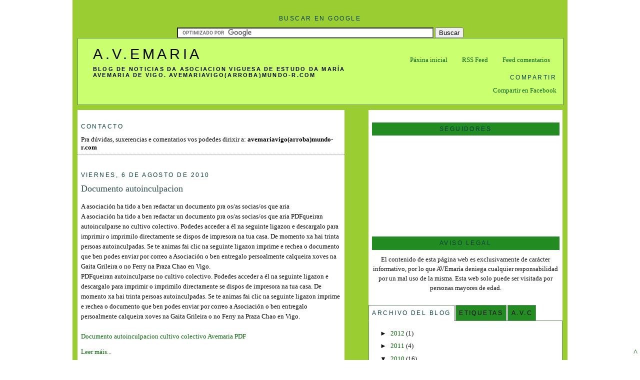

--- FILE ---
content_type: text/html; charset=UTF-8
request_url: https://avemaria-vigo.blogspot.com/2010/08/
body_size: 21263
content:
<!DOCTYPE html>
<html dir='ltr' xmlns='http://www.w3.org/1999/xhtml' xmlns:b='http://www.google.com/2005/gml/b' xmlns:data='http://www.google.com/2005/gml/data' xmlns:expr='http://www.google.com/2005/gml/expr'>
<head>
<link href='https://www.blogger.com/static/v1/widgets/2944754296-widget_css_bundle.css' rel='stylesheet' type='text/css'/>
<meta content='text/html; charset=UTF-8' http-equiv='Content-Type'/>
<meta content='blogger' name='generator'/>
<link href='https://avemaria-vigo.blogspot.com/favicon.ico' rel='icon' type='image/x-icon'/>
<link href='http://avemaria-vigo.blogspot.com/2010/08/' rel='canonical'/>
<link rel="alternate" type="application/atom+xml" title="A.V.EMaria - Atom" href="https://avemaria-vigo.blogspot.com/feeds/posts/default" />
<link rel="alternate" type="application/rss+xml" title="A.V.EMaria - RSS" href="https://avemaria-vigo.blogspot.com/feeds/posts/default?alt=rss" />
<link rel="service.post" type="application/atom+xml" title="A.V.EMaria - Atom" href="https://www.blogger.com/feeds/5425034698896638187/posts/default" />
<!--Can't find substitution for tag [blog.ieCssRetrofitLinks]-->
<meta content='http://avemaria-vigo.blogspot.com/2010/08/' property='og:url'/>
<meta content='A.V.EMaria' property='og:title'/>
<meta content='Blog de noticias da Asociacion Viguesa de Estudo da María Avemaria de Vigo.
avemariavigo(arroba)mundo-r.com' property='og:description'/>
<title>agosto 2010</title>
<style id='page-skin-1' type='text/css'><!--
/*
-----------------------------------------------
Blogger Template Style
Name:     Minima
Designer: Douglas Bowman
URL:      www.stopdesign.com
Date:     26 Feb 2004
Updated by: Blogger Team
Adapted by: UsuárioCompulsivo
Date:       26 Jul 2008
URL:        http://usuariocompulsivo.blogspot.com
Adapted by: Mistertrufa
Date:       20 abril 2009
URL:        http://mistertrufa.net
----------------------------------------------- */
/* Variable definitions
====================
<Variable name="bgcolor" description="Page Background Color"
type="color" default="#fff">
<Variable name="headerbgcolor" description="Color del plano del fondo de cabecera"
type="color" default="#fff">
<Variable name="footerbgcolor" description="Color del plano de fondo del rodapíe"
type="color" default="#fff">
<Variable name="sidebarbgcolor" description="Sidebar Background Color"
type="color" default="#fff">
<Variable name="mainbgcolor" description="Main Background Color"
type="color" default="#fff">
<Variable name="outerbgcolor" description="Plano de fondo del cuerpo de la página"
type="color" default="#fff">
<Variable name="textcolor" description="Text Color"
type="color" default="#333">
<Variable name="linkcolor" description="Link Color"
type="color" default="#58a">
<Variable name="pagetitlecolor" description="Blog Title Color"
type="color" default="#666">
<Variable name="descriptioncolor" description="Blog Description Color"
type="color" default="#999">
<Variable name="titlecolor" description="Post Title Color"
type="color" default="#c60">
<Variable name="bordercolor" description="Border Color"
type="color" default="#ccc">
<Variable name="quotecolor" description="Cor do destaque"
type="color" default="#eee">
<Variable name="sidebarcolor" description="Sidebar Title Color"
type="color" default="#999">
<Variable name="sidebartitlecolor" description="Fondo de los títulos de la sidebar"
type="color" default="#fff">
<Variable name="footertitlecolor" description="Fundo dos títulos do rodapé"
type="color" default="#fff">
<Variable name="sidebartextcolor" description="Sidebar Text Color"
type="color" default="#666">
<Variable name="visitedlinkcolor" description="Visited Link Color"
type="color" default="#999">
<Variable name="bodyfont" description="Text Font" type="font" default="normal normal 100% Georgia, Serif">
<Variable name="headerfont" description="Sidebar Title Font" type="font" default="normal normal 78% 'Trebuchet MS',Trebuchet,Arial,Verdana,Sans-serif">
<Variable name="pagetitlefont" description="Blog Title Font" type="font" default="normal normal 200% Georgia, Serif">
<Variable name="descriptionfont" description="Blog Description Font" type="font" default="normal normal 78% 'Trebuchet MS', Trebuchet, Arial, Verdana, Sans-serif">
<Variable name="postfooterfont" description="Post Footer Font" type="font"
default="normal normal 78% 'Trebuchet MS', Trebuchet, Arial, Verdana, Sans-serif">
<Variable name="startSide" description="Side where text starts in blog language"
type="automatic" default="left">
<Variable name="endSide" description="Side where text ends in blog language"
type="automatic" default="right">
*/
/* Use this with templates/template-twocol.html */
body {
background:#ffffff;
margin:0;
color:#000000;
font:x-small Georgia Serif;
font-size/* */:/**/small;
font-size: /**/small;
text-align: center;
}
a:link {
color:#006400;
text-decoration:none;
}
a:visited {
color:#333333;
text-decoration:none;
}
a:hover {
color:#2f4f4f;
text-decoration:underline;background: url("https://lh3.googleusercontent.com/blogger_img_proxy/AEn0k_vUyDhIQ0dfJqAXjczQW0Zg9pawm-dTCCfc_tkfeO_PQQhhTngHkZb3OA8RFSxVaoEAKkFLskmswDUvWIUA98KIfx0bqN0FL17prEY0b4cjQCMhISs=s0-d") no-repeat;padding-left: 1em;
}
a img {
border-width:0;
}
/* Ocultar NavBar */
#navbar-iframe{height:0;visibility:hidden;display:none;}
/* Hide search status message */
.status-msg-wrap{display:none;}
/* Hide Atom feed Links */
.feed-links{display: none;}
/* Header
-----------------------------------------------
*/
/*-----------------------------Estilos--------------------*/
.estilo1 {color: #000; background:#6B8E23; text-size: 18px; font-family: Arial, Verdana; }
.estilo2 {color: #000; background:#6B8E23; text-size: 16px; font-family: Arial, Verdana; }
.estilo3 {color: #000; background:#6B8E23; text-size: 14px; font-family: Arial, Verdana; }
/*--------------------------------------fin estilos------------------*/
#header-wrapper {
/* Para usar uma imagem grende (970px) sobre toda la cabecera: */
background: #CAFF70 url("https://lh3.googleusercontent.com/blogger_img_proxy/AEn0k_sfLUVj5tJ7Djy4uzenEVaEtWhNryHW1HepL5HZ8_iP8lPZLBw6ooyt_Ef_En5WgmXMFmwLuasW7MfUUf82q_j8_z3RVlR5_JJVRDQ2NrvP=s0-d") no-repeat;
width:100%;
margin:0 auto 10px;
border:1px solid #698B69;
}
#header {
width: 58%;
margin: 5px;
float: left;
color:#000000;
word-wrap: break-word; /* fix for long text breaking sidebar float in IE */
overflow: hidden;     /* fix for long non-text content breaking IE sidebar float */
}
#header h1 {
margin:5px 5px 0;
padding:5px 20px .25em;
line-height:1.2em;
text-transform:uppercase;
letter-spacing:.2em;
font: normal normal 220% Arial, sans-serif;
}
#header a {
color:#000000;
text-decoration:none;
}
#header a:hover {
color:#000000;
}
#header .description {
margin:0 5px;
padding:0 20px;
text-transform:uppercase;
letter-spacing:.2em;
line-height: 1.4em;
font: normal bold 86% 'Trebuchet MS', Trebuchet, Arial, Verdana, Sans-serif;
color: #000000;
}
#header ul {
list-style-type: none;
margin: 0 0 .5em;
padding: 0;
}
#header ul li {
display: inline;
}
#header ul li a {
text-decoration: none;
padding: .2em 1em;
color: #000000;
background-color: #eeeeee;
}
#header ul li a:hover {
color: #ffffff;
background-color: #000000;
}
#header ul li a:active {
color: #000000;
background-color: #ffffff;
}
#header-top{
width:100%;
text-align: center;
word-wrap: break-word; /* fix for long text breaking sidebar float in IE */
overflow: hidden;     /* fix for long non-text content breaking IE sidebar float */
}
#header-bottom{
width:100%;
text-align: center;
word-wrap: break-word; /* fix for long text breaking sidebar float in IE */
overflow: hidden;     /* fix for long non-text content breaking IE sidebar float */
}
#search {
width: 38%;
float: right;
margin: 1em;
text-align: right;
}
#search .widget, .main .widget {
margin: .5em 0 .5em;
}
#search ul {
margin: 0;
padding: 0;
list-style-type: none;
}
#search ul li {
display:inline;
line-height: 1.5em;
}
#search ul li a {
text-decoration: none;
padding: .2em 1em;
}
#search ul li a:hover {
color:#2f4f4f;
text-decoration: underline;
}
/* Outer-Wrapper
----------------------------------------------- */
#outer-wrapper {
background: #9ACD32;
width: 970px;
padding:10px;
margin:0 auto;
text-align:left;
font: normal normal 100% Georgia, Serif;
}
#main-wrapper {
background: #ffffff;
width: 55%;
float: left;
word-wrap: break-word; /* fix for long text breaking sidebar float in IE */
overflow: hidden;     /* fix for long non-text content breaking IE sidebar float */
}
#magazine {width:100%;}
#magazine-left {
width: 47%;
float: left;
}
#magazine-right {
width: 47%;
float: right;
}
#sidebar-container {
background: #ffffff;
width: 40%;
float: right;
word-wrap: break-word; /* fix for long text breaking sidebar float in IE */
overflow: hidden;     /* fix for long non-text content breaking IE sidebar float */
}
#square-wrapper {
width: 100%;
float: right;
text-align: center;
word-wrap: break-word; /* fix for long text breaking sidebar float in IE */
overflow: hidden;      /* fix for long non-text content breaking IE sidebar float */
}
#square-wrapper .widget {border:0;}
#sidebar-wrapper {
width: 45%;
float: left;
word-wrap: break-word; /* fix long text breaking sidebar float in IE */
overflow: hidden;      /* non-text content breaking IE sidebar float */
}
#sidebar2-wrapper {
width: 45%;
float: right;
word-wrap: break-word; /* fix long text breaking sidebar float in IE */
overflow: hidden;      /* non-text content breaking IE sidebar float */
}
#square2-wrapper {
width: 100%;
float: right;
word-wrap: break-word; /* fix long text breaking sidebar float in IE */
overflow: hidden;      /* non-text content breaking IE sidebar float */
}
#square3-wrapper {
width: 100%;
float: right;
word-wrap: break-word; /* fix long text breaking sidebar float in IE */
overflow: hidden;      /* non-text content breaking IE sidebar float */
}
/* Headings
----------------------------------------------- */
h2 {
margin:1.5em 0 .75em;
font:normal normal 95% 'Trebuchet MS',Trebuchet,Arial,Verdana,Sans-serif;
line-height: 1.4em;
text-transform:uppercase;
letter-spacing:.2em;
color:#063E3F;
}
/* Posts
-----------------------------------------------
*/
h2.date-header {
margin:1.5em 0 .5em;
}
.post {
margin:.5em 0 1.5em;
border-bottom:1px dotted #698B69;
padding-bottom:1.5em;
}
.post h3 {
margin:.25em 0 .5em;
padding:0 0 4px;
font-size:140%;
font-weight:normal;
line-height:1.4em;
color:#2f4f4f;
}
.post h3 a, .post h3 a:visited, .post h3 strong {
display:block;
text-decoration:none;
color:#2f4f4f;
font-weight:normal;
}
.post h3 strong, .post h3 a:hover {
color:#000000;
}
.post-body {
margin:0 0 .75em;
line-height:1.6em;
}
.post-body blockquote {
line-height:1.3em;
margin: 1em 20px;
border: 1px solid #698B69;
background: #eeeeee;
padding: 7px;
}
.post-footer {
margin: .75em 0;
color:#063E3F;
text-transform:uppercase;
letter-spacing:.1em;
font: normal normal 86% 'Trebuchet MS', Trebuchet, Arial, Verdana, Sans-serif;
line-height: 1.4em;
}
.post-footer a:link, a:visited {color:#006400;}
.post-footer a:hover {color:#2f4f4f;text-decoration:underline;}
.post-footer ul {
font-size: 120%;
list-style:none;
padding: 0;
margin: .2em 0 0 0;
}
.post-footer ul li {
margin: 0;
padding: 0;
}
.comment-link {
margin-left:.6em;
}
.post img {
padding:4px;
border:1px solid #698B69;
}
.post blockquote {
margin:1em 20px;
}
.post blockquote p {
margin:.75em 0;
}
#subscribe {
width: 100%;
font-size:120%;
border-top: 1px solid #698B69;
border-bottom: 1px solid #698B69;
margin: 1em 0 1em;
background: #eeeeee;
padding: 5px;
color: #000000;
}
#post-footer-container {
width: 100%;
clear: both;
min-height:140px;
}
#relacionados {
width: 350px;
float: left;
}
#mais-opcoes {
width: 140px;
float: right;
padding-left: 5px;
border-left: 1px solid #698B69;
}
/* Comments
----------------------------------------------- */
#comments h4 {
margin:1em 0;
font-weight: bold;
line-height: 1.4em;
text-transform:uppercase;
letter-spacing:.2em;
color: #063E3F;
}
#comments-block {
margin:1em 0 1.5em;
line-height:1.6em;
}
#comments-block .comment-author {
margin:.5em 0;
}
#comments-block .comment-body {
margin:.25em 0 0;
}
#comments-block .blog-author-comment {
margin:.25em 0 0;
}
#comments-block .comment-footer {
margin:-.25em 0 2em;
line-height: 1.4em;
text-transform:uppercase;
letter-spacing:.1em;
}
#comments-block .comment-body p {
margin:0 0 .75em;
}
#comments-block .blog-author-comment p {
margin:0 0 .75em;
padding:5px 10px;
border:1px solid #698B69;
background: #eeeeee;
}
.deleted-comment {
font-style:italic;
color:gray;
}
#blog-pager a {
text-decoration: none;
padding: .2em 1em;
margin: .2em;
color: #000000;
background-color: #ffffff;
border: 1px dotted #698B69;
}
#blog-pager  a:hover {
color: #000000;
background-color: #eeeeee;
border: 1px dotted #698B69;
}
#blog-pager {
text-align: right;
padding-bottom:1.5em;
}
.feed-links {
clear: both;
line-height: 2.5em;
display:none;
}
/* Sidebar Content
----------------------------------------------- */
.sidebar h2 {
color: #063E3F;
background-color: #228B22;
font:normal normal 95% 'Trebuchet MS',Trebuchet,Arial,Verdana,Sans-serif;
padding: .5em;
}
.sidebar {
color:#111111;
line-height: 1.5em;
}
.sidebar ul {
list-style:none;
margin:0 0 0;
padding:0 0 0;
}
.sidebar li {
margin:0;
padding-top:0;
padding-right:0;
padding-bottom:.25em;
padding-left:15px;
text-indent:-15px;
line-height:1.5em;
}
.sidebar .widget, .main .widget {
border-bottom:1px dotted #698B69;
margin:0 0 .5em;
padding:.5em;
}
.main .Blog {
border-bottom-width: 0;
}
/*-------- Tabsidebar ---------------------------------*/
#tabsidebar-wrapper{
width: 100%; /* Mesma largura da Sidebar */
float: right;
border: 1px none #698B69;
margin-bottom: 15px;
}
#tabsidebar-wrapper .widget {
margin: 0 10px 0 10px;
padding-bottom:0;
border:0
}
.tabberlive .tabbertabhide {display:none;}
.tabber {display:none;}
.tabberlive {margin-top:1em;}
.tabber h2 {
border-bottom:2px solid #698B69;
margin-bottom: .3em;
padding: 0;
line-height:1.2em;
}
.tabber .widget {margin-bottom: 1em;}
.tabber .widget-content {margin: 0 5px;}
ul.tabbernav{
margin:0;
padding: 8px 0;
border-bottom: 1px solid #698B69;
font:normal normal 95% 'Trebuchet MS',Trebuchet,Arial,Verdana,Sans-serif;
text-transform:uppercase;
letter-spacing:.2em;
color:#063E3F;
}
ul.tabbernav li{
list-style: none;
margin: 0;
display: inline;
}
ul.tabbernav li a{
padding: 8px 0.5em;
margin-right:2px;
border: 1px solid #698B69;
border-bottom: none;
background: #228B22;
text-decoration: none;
}
ul.tabbernav li a:link { color:#000000;}
ul.tabbernav li a:visited { color: #063E3F;}
ul.tabbernav li a:hover{color:#ffffff; background: #000000; border-color: #698B69;}
ul.tabbernav li.tabberactive a{background-color: #ffffff; color: #063E3F; border-bottom: 1px solid #ffffff;}
ul.tabbernav li.tabberactive a:hover{color: #063E3F;background: #ffffff;border-bottom: 1px solid #ffffff;}
.tabberlive .tabbertab {background: #ffffff;padding:5px;border:1px solid #698B69;border-top:0;}
.tabberlive .tabbertab h2 {display:none;}
.tabberlive .tabbertab h3 {display:none;}
/*-------- End Tabsidebar ---------------------------------*/
/* Profile
----------------------------------------------- */
.profile-img {
float: left;
margin-top: 0;
margin-right: 5px;
margin-bottom: 5px;
margin-left: 0;
padding: 4px;
border: 1px solid #698B69;
}
.profile-data {
margin:0;
text-transform:uppercase;
letter-spacing:.1em;
font: normal normal 86% 'Trebuchet MS', Trebuchet, Arial, Verdana, Sans-serif;
color: #063E3F;
font-weight: bold;
line-height: 1.6em;
}
.profile-datablock {
margin:.5em 0 .5em;
}
.profile-textblock {
margin: 0.5em 0;
line-height: 1.6em;
}
.profile-link {
font: normal normal 86% 'Trebuchet MS', Trebuchet, Arial, Verdana, Sans-serif;
text-transform: uppercase;
letter-spacing: .1em;
}
/* Footer
----------------------------------------------- */
#footer-wrapper{
background: #9ACD32;
clear:both;
width:100%;
margin:0 auto 10px;
}
.footer-column{
text-align:left;
margin:0;
padding:10px;
width:295px;
}
#footer-top{
width:100%;
text-align:center;
word-wrap: break-word; /* fix for long text breaking sidebar float in IE */
overflow: hidden;     /* fix for long non-text content breaking IE sidebar float */
}
#footer-bottom{
width:100%;
text-align:center;
word-wrap: break-word; /* fix for long text breaking sidebar float in IE */
overflow: hidden;     /* fix for long non-text content breaking IE sidebar float */
}
#footer-wrapper h2 {
color: #063E3F;
background-color: #228B22;
font:normal normal 95% 'Trebuchet MS',Trebuchet,Arial,Verdana,Sans-serif;
padding: .5em;
}
#footer-wrapper ul {
list-style:none;
margin:0 0 0;
padding:0 0 0;
}
#footer-wrapper li {
margin:0;
padding-top:0;
padding-right:0;
padding-bottom:.25em;
padding-left:15px;
text-indent:-15px;
line-height:1.5em;
}
#credits {
border-top:1px solid #698B69;
!important;
}

--></style>
<!-- JavaScript TabSidebar -->
<script type='text/javascript'>
  //<![CDATA[
/*==================================================
  $Id: tabber.js,v 1.9 2006/04/27 20:51:51 pat Exp $
  tabber.js by Patrick Fitzgerald pat@barelyfitz.com
  ==================================================*/
function tabberObj(argsObj)
{
  var arg; 
  this.div = null;
  this.classMain = "tabber";
  this.classMainLive = "tabberlive";
  this.classTab = "tabbertab";
  this.classTabDefault = "tabbertabdefault";
  this.classNav = "tabbernav";
  this.classTabHide = "tabbertabhide";
  this.classNavActive = "tabberactive";
  this.titleElements = ['h2','h3','h4','h5','h6'];
  this.titleElementsStripHTML = true;
  this.removeTitle = true;
  this.addLinkId = false;
  this.linkIdFormat = '<tabberid>nav<tabnumberone>';
  for (arg in argsObj) { this[arg] = argsObj[arg]; }
  this.REclassMain = new RegExp('\\b' + this.classMain + '\\b', 'gi');
  this.REclassMainLive = new RegExp('\\b' + this.classMainLive + '\\b', 'gi');
  this.REclassTab = new RegExp('\\b' + this.classTab + '\\b', 'gi');
  this.REclassTabDefault = new RegExp('\\b' + this.classTabDefault + '\\b', 'gi');
  this.REclassTabHide = new RegExp('\\b' + this.classTabHide + '\\b', 'gi');
  this.tabs = new Array();
  if (this.div) {
    this.init(this.div);
    this.div = null;
  }
}
tabberObj.prototype.init = function(e)
{
  var
  childNodes, 
  i, i2, 
  t, 
  defaultTab=0, 
  DOM_ul, 
  DOM_li, 
  DOM_a, 
  aId, 
  headingElement; 
   if (!document.getElementsByTagName) { return false; }
  if (e.id) {
    this.id = e.id;
  }
   this.tabs.length = 0;
   childNodes = e.childNodes;
  for(i=0; i < childNodes.length; i++) {
      if(childNodes[i].className &&
      childNodes[i].className.match(this.REclassTab)) {  
      t = new Object();
      t.div = childNodes[i];
      this.tabs[this.tabs.length] = t;
      if (childNodes[i].className.match(this.REclassTabDefault)) {
	defaultTab = this.tabs.length-1;
      }
    }
  }
  DOM_ul = document.createElement("ul");
  DOM_ul.className = this.classNav;  
  for (i=0; i < this.tabs.length; i++) {
    t = this.tabs[i];
    t.headingText = t.div.title;
    if (this.removeTitle) { t.div.title = ''; }
    if (!t.headingText) {
      for (i2=0; i2<this.titleElements.length; i2++) {
	headingElement = t.div.getElementsByTagName(this.titleElements[i2])[0];
	if (headingElement) {
	  t.headingText = headingElement.innerHTML;
	  if (this.titleElementsStripHTML) {
	    t.headingText.replace(/<br>/gi," ");
	    t.headingText = t.headingText.replace(/<[^>]+>/g,"");
	  }
	  break;
	}
      }
    }

    if (!t.headingText) {
      t.headingText = i + 1;
    }
    DOM_li = document.createElement("li");
    t.li = DOM_li;
    DOM_a = document.createElement("a");
    DOM_a.appendChild(document.createTextNode(t.headingText));
    DOM_a.href = "javascript:void(null);";
    DOM_a.title = t.headingText;
    DOM_a.onclick = this.navClick;
    DOM_a.tabber = this;
    DOM_a.tabberIndex = i;
    if (this.addLinkId && this.linkIdFormat) {
      aId = this.linkIdFormat;
      aId = aId.replace(/<tabberid>/gi, this.id);
      aId = aId.replace(/<tabnumberzero>/gi, i);
      aId = aId.replace(/<tabnumberone>/gi, i+1);
      aId = aId.replace(/<tabtitle>/gi, t.headingText.replace(/[^a-zA-Z0-9\-]/gi, ''));
      DOM_a.id = aId;
    }
    DOM_li.appendChild(DOM_a);
    DOM_ul.appendChild(DOM_li);
  }
  e.insertBefore(DOM_ul, e.firstChild);
  e.className = e.className.replace(this.REclassMain, this.classMainLive);
  this.tabShow(defaultTab);
  if (typeof this.onLoad == 'function') {
    this.onLoad({tabber:this});
  }
  return this;
};
tabberObj.prototype.navClick = function(event)
{
  var
  rVal, 
  a, 
  self, 
  tabberIndex, 
  onClickArgs; 
  a = this;
  if (!a.tabber) { return false; }
  self = a.tabber;
  tabberIndex = a.tabberIndex;
  a.blur();
  if (typeof self.onClick == 'function') {
    onClickArgs = {'tabber':self, 'index':tabberIndex, 'event':event};
    if (!event) { onClickArgs.event = window.event; }
    rVal = self.onClick(onClickArgs);
    if (rVal === false) { return false; }
  }
  self.tabShow(tabberIndex);
  return false;
};
tabberObj.prototype.tabHideAll = function()
{
  var i;
  for (i = 0; i < this.tabs.length; i++) {
    this.tabHide(i);
  }
};
tabberObj.prototype.tabHide = function(tabberIndex)
{
  var div;
  if (!this.tabs[tabberIndex]) { return false; }
  div = this.tabs[tabberIndex].div;
  if (!div.className.match(this.REclassTabHide)) {
    div.className += ' ' + this.classTabHide;
  }
  this.navClearActive(tabberIndex);
  return this;
};
tabberObj.prototype.tabShow = function(tabberIndex)
{
  var div;
  if (!this.tabs[tabberIndex]) { return false; }
  this.tabHideAll();
  div = this.tabs[tabberIndex].div;
  div.className = div.className.replace(this.REclassTabHide, '');
  this.navSetActive(tabberIndex);
  if (typeof this.onTabDisplay == 'function') {
    this.onTabDisplay({'tabber':this, 'index':tabberIndex});
  }
  return this;
};
tabberObj.prototype.navSetActive = function(tabberIndex)
{
  this.tabs[tabberIndex].li.className = this.classNavActive;
  return this;
};
tabberObj.prototype.navClearActive = function(tabberIndex)
{
  this.tabs[tabberIndex].li.className = '';
  return this;
};
function tabberAutomatic(tabberArgs)
{
  var
    tempObj,
    divs,
    i;
  if (!tabberArgs) { tabberArgs = {}; }
  tempObj = new tabberObj(tabberArgs);
  divs = document.getElementsByTagName("div");
  for (i=0; i < divs.length; i++) {
    if (divs[i].className &&
	divs[i].className.match(tempObj.REclassMain)) {   
      tabberArgs.div = divs[i];
      divs[i].tabber = new tabberObj(tabberArgs);
    }
  }  
  return this;
}
function tabberAutomaticOnLoad(tabberArgs)
{
  var oldOnLoad;
  if (!tabberArgs) { tabberArgs = {}; }
  oldOnLoad = window.onload;
  if (typeof window.onload != 'function') {
    window.onload = function() {
      tabberAutomatic(tabberArgs);
    };
  } else {
    window.onload = function() {
      oldOnLoad();
      tabberAutomatic(tabberArgs);
    };
  }
}

if (typeof tabberOptions == 'undefined') {
    tabberAutomaticOnLoad();
} else {
  if (!tabberOptions['manualStartup']) {
    tabberAutomaticOnLoad(tabberOptions);
  }
}
  //]]>
</script>
<!-- End JavaScript TabSidebar -->
<!-- JavaScript Related Posts -->
<script type='text/javascript'>
//<![CDATA[
var relatedTitles = new Array();
var relatedTitlesNum = 0;
var relatedUrls = new Array();
function related_results_labels(json) {
for (var i = 0; i < json.feed.entry.length; i++) {
var entry = json.feed.entry[i];
relatedTitles[relatedTitlesNum] = entry.title.$t;
for (var k = 0; k < entry.link.length; k++) {
if (entry.link[k].rel == 'alternate') {
relatedUrls[relatedTitlesNum] = entry.link[k].href;
relatedTitlesNum++;
break;
}
}
}
}
function removeRelatedDuplicates() {
var tmp = new Array(0);
var tmp2 = new Array(0);
for(var i = 0; i < relatedUrls.length; i++) {
if(!contains(tmp, relatedUrls[i])) {
tmp.length += 1;
tmp[tmp.length - 1] = relatedUrls[i];
tmp2.length += 1;
tmp2[tmp2.length - 1] = relatedTitles[i];
}
}
relatedTitles = tmp2;
relatedUrls = tmp;
}
function contains(a, e) {
for(var j = 0; j < a.length; j++) if (a[j]==e) return true;
return false;
}
function printRelatedLabels() {
var r = Math.floor((relatedTitles.length - 1) * Math.random());
var i = 0;
document.write('<ul>');
while (i < relatedTitles.length && i < 20) {
document.write('<li><a href="' + relatedUrls[r] + '">' + relatedTitles[r] + '</a></li>');
if (r < relatedTitles.length - 1) {
r++;
} else {
r = 0;
}
i++;
}
document.write('</ul>');
}
//]]>
</script>
<!-- End JavaScript Related Posts -->
<!-- PrintPost Style-->
<style media='print' type='text/css'>
#header-wrapper, #header, .header, #sidebar-wrapper, #subscribe, #post-footer-container, #relacionados, #mais-opcoes, .sidebar, #tabsidebar-wrapper, #footer-wrapper, #footer, .date-header, .post-meta-data, .comment-link, .comment-footer, #blog-pager, #backlinks-container, #navbar-section, .subscribe_notice, .noprint {display: none;}
#main-wrapper {width: 95%}
</style>
<!-- End PrintPost Style-->
<!-- JavaScript cleanForm -->
<script type='text/javascript'>
function clickclear(thisfield, defaulttext) {
if (thisfield.value == defaulttext) {
thisfield.value = "";
}
}
function clickrecall(thisfield, defaulttext) {
if (thisfield.value == "") {
thisfield.value = defaulttext;
}
}
</script>
<!-- End JavaScript CleanForm -->
<!-- JavaScript Posts Summaries -->
<script language="javascript" src="//halotemplates.s3.amazonaws.com/jquery-truncator/jquery-1.2.3.pack.js" type="text/javascript"></script>
<script language="javascript" src="//halotemplates.s3.amazonaws.com/jquery-truncator/jquery.extractor.js" type="text/javascript"></script>
<script type='text/javascript'>
$(document).ready(function() {
 
  $('.excerpt').expander({
    slicePoint:       450,  // default is 100
    expandEffect:     'fadeIn',
    expandText:         '[...]', // default is 'read more...'
    userCollapseText: '[^]'  // default is '[collapse expanded text]'
  });
 
});
</script>
<!-- End JavaScript Posts Summaries -->
<link href='http://mistertrufa.net/favicon/durrut.ico' rel='shortcut icon' type='image/x-icon'/>
<!-- Coloca esta petición de presentación donde creas oportuno. -->
<script type='text/javascript'>
  window.___gcfg = {lang: 'es'};

  (function() {
    var po = document.createElement('script'); po.type = 'text/javascript'; po.async = true;
    po.src = 'https://apis.google.com/js/plusone.js';
    var s = document.getElementsByTagName('script')[0]; s.parentNode.insertBefore(po, s);
  })();
</script>
<link href='https://www.blogger.com/dyn-css/authorization.css?targetBlogID=5425034698896638187&amp;zx=a9269e31-d143-4742-963e-b2a04bd11862' media='none' onload='if(media!=&#39;all&#39;)media=&#39;all&#39;' rel='stylesheet'/><noscript><link href='https://www.blogger.com/dyn-css/authorization.css?targetBlogID=5425034698896638187&amp;zx=a9269e31-d143-4742-963e-b2a04bd11862' rel='stylesheet'/></noscript>
<meta name='google-adsense-platform-account' content='ca-host-pub-1556223355139109'/>
<meta name='google-adsense-platform-domain' content='blogspot.com'/>

<!-- data-ad-client=pub-0854541602297169 -->

</head>
<body>
<div class='navbar section' id='navbar'><div class='widget Navbar' data-version='1' id='Navbar1'><script type="text/javascript">
    function setAttributeOnload(object, attribute, val) {
      if(window.addEventListener) {
        window.addEventListener('load',
          function(){ object[attribute] = val; }, false);
      } else {
        window.attachEvent('onload', function(){ object[attribute] = val; });
      }
    }
  </script>
<div id="navbar-iframe-container"></div>
<script type="text/javascript" src="https://apis.google.com/js/platform.js"></script>
<script type="text/javascript">
      gapi.load("gapi.iframes:gapi.iframes.style.bubble", function() {
        if (gapi.iframes && gapi.iframes.getContext) {
          gapi.iframes.getContext().openChild({
              url: 'https://www.blogger.com/navbar/5425034698896638187?origin\x3dhttps://avemaria-vigo.blogspot.com',
              where: document.getElementById("navbar-iframe-container"),
              id: "navbar-iframe"
          });
        }
      });
    </script><script type="text/javascript">
(function() {
var script = document.createElement('script');
script.type = 'text/javascript';
script.src = '//pagead2.googlesyndication.com/pagead/js/google_top_exp.js';
var head = document.getElementsByTagName('head')[0];
if (head) {
head.appendChild(script);
}})();
</script>
</div></div>
<div id='outer-wrapper'><div id='wrap2'>
<!-- skip links for text browsers -->
<span id='skiplinks' style='display:none;'>
<a href='#main'>skip to main </a> |
      <a href='#sidebar'>skip to sidebar</a>
</span>
<div id='header-top'>
<div class='section' id='col8'><div class='widget HTML' data-version='1' id='HTML2'>
<h2 class='title'>Buscar en google</h2>
<div class='widget-content'>
<form id="cse-search-box" action="http://www.google.com/cse">
  <div>
    <input value="006638038682933590929:crrmhgd2czq" name="cx" type="hidden"/>
    <input value="UTF-8" name="ie" type="hidden"/>
    <input name="q" size="62" type="text"/>
    <input value="Buscar" name="sa" type="submit"/>
 </div>
</form>
<script src="//www.google.com/coop/cse/brand?form=cse-search-box&amp;lang=es" type="text/javascript"></script>
</div>
<div class='clear'></div>
</div></div>
</div>
<div id='header-wrapper'>
<div class='header-column' id='header'>
<div class='section' id='col1'><div class='widget Header' data-version='1' id='Header1'>
<div id='header-inner'>
<div class='titlewrapper'>
<h1 class='title'>
<a href='https://avemaria-vigo.blogspot.com/'>
A.V.EMaria
</a>
</h1>
</div>
<div class='descriptionwrapper'>
<p class='description'><span>Blog de noticias da Asociacion Viguesa de Estudo da María Avemaria de Vigo.
avemariavigo(arroba)mundo-r.com</span></p>
</div>
</div>
</div>
</div>
</div>
<div class='header-column' id='search'>
<!-- feed menu -->
<ul style='margin-top:1.5em;'>
<li><a href='https://avemaria-vigo.blogspot.com/' title='Páxina inicial do blog'>Páxina inicial</a></li>
<li><a href='https://avemaria-vigo.blogspot.com/feeds/posts/default' title='RSS Feed dos artigos'>RSS Feed</a></li>
<li><a href='https://avemaria-vigo.blogspot.com/feeds/comments/default' title='RSS Feed dos comentarios'>Feed comentarios</a></li>
</ul>
<!-- end feed menu -->
<!-- search -->
<div style='margin-top:1em;margin-bottom:.5em;'></div>
<!-- end search -->
<div class='section' id='col2'><div class='widget HTML' data-version='1' id='HTML1'>
<h2 class='title'>Compartir</h2>
<div class='widget-content'>
<script>function fbs_click() {u=location.href;t=document.title;window.open('http://www.facebook.com/sharer.php?u='+encodeURIComponent(u)+'&t='+encodeURIComponent(t),'sharer','toolbar=0,status=0,width=626,height=436');return false;}</script><style> html .fb_share_link { padding:2px 0 0 20px; height:16px; background:url(https://lh3.googleusercontent.com/blogger_img_proxy/AEn0k_vQaooeSrX9fhjSGtV4jcKXV5reUq3ZPAIzyWHYvOJSXAS2tz7fg_liWUHNPSJ1fvIg3dGq9CFfC9ojXe9kUre2gNuov6ur06KCIqBAgBEfRmTPLvNKt2DUnZwJGTEsVKhQ5cP15MIS5vI1dVA=s0-d) no-repeat top left; }</style><a href="http://www.facebook.com/share.php?u=<url>" target="_blank" class="fb_share_link" onclick="return fbs_click()">Compartir en Facebook</a>
</div>
<div class='clear'></div>
</div></div>
</div>
<div style='clear:both;'></div>
<div id='header-bottom'>
<div class='no-items section' id='col31'></div>
</div>
</div>
<!-- end header-wrapper -->
<div id='content-wrapper'>
<div id='crosscol-wrapper' style='text-align:center'>
<div class='crosscol no-items section' id='crosscol'></div>
</div>
<div id='main-wrapper'>
<div class='main section' id='main'><div class='widget HTML' data-version='1' id='HTML4'>
<h2 class='title'>CONTACTO</h2>
<div class='widget-content'>
Pra dúvidas, suxerencias e comentarios vos podedes dirixir a:
<b>avemariavigo(arroba)mundo-r.com</b>
</div>
<div class='clear'></div>
</div><div class='widget Blog' data-version='1' id='Blog1'>
<div class='blog-posts hfeed'>
<!--Can't find substitution for tag [adStart]-->
<h2 class='date-header'>viernes, 6 de agosto de 2010</h2>
<div class='post hentry uncustomized-post-template'>
<a name='3524741757852025223'></a>
<h3 class='post-title entry-title'>
<a href='https://avemaria-vigo.blogspot.com/2010/08/documento-autoinculpacion.html'>Documento autoinculpacion</a>
</h3>
<div class='post-header-line-1'></div>
<div class='excerpt post-body entry-content'>
A asociación ha tido a ben redactar un documento pra os/as socias/os que aria <br>
A asociación ha tido a ben redactar un documento pra os/as socias/os que aria PDFqueiran  autoinculparse no cultivo colectivo. Podedes acceder a él na seguinte  ligazon e descargalo para imprimir o imprimilo directamente se dispos de  impresora na tua casa. De momento xa hai trinta persoas autoinculpadas.  Se te animas fai clic na seguinte ligazon imprime e rechea o documento  que ben podes enviar por correo a Asociación o ben entregalo  persoalmente calqueira xoves na Gaita Grileira o no Ferry na Praza Chao  en Vigo.<br>
PDFqueiran autoinculparse no cultivo colectivo. Podedes acceder a él na seguinte ligazon e descargalo para imprimir o imprimilo directamente se dispos de impresora na tua casa. De momento xa hai trinta persoas autoinculpadas. Se te animas fai clic na seguinte ligazon imprime e rechea o documento que ben podes enviar por correo a Asociación o ben entregalo persoalmente calqueira xoves na Gaita Grileira o no Ferry na Praza Chao en Vigo.<br>
<br>
<a href="https://docs.google.com/document/edit?id=1WAcf_SqpxjjdC0H1l5CQuybncROH2ramkojMFCLJNbY&amp;hl=es" target="_blank">Documento autoinculpacion cultivo colectivo Avemaria PDF</a><br>
<div style='clear: both;'></div>
</div>
<p><a href='https://avemaria-vigo.blogspot.com/2010/08/documento-autoinculpacion.html'>Leer máis...</a></p>
<div class='post-footer'>
<div class='post-footer-line post-footer-line-1'>
<span class='post-author vcard'>
Publicado por
<span class='fn'>Teixo Lopez</span>
</span>
<span class='post-timestamp'>
en
<a class='timestamp-link' href='https://avemaria-vigo.blogspot.com/2010/08/documento-autoinculpacion.html' rel='bookmark' title='permanent link'><abbr class='published' title='2010-08-06T08:48:00-07:00'>8:48</abbr></a>
</span>
<span class='post-comment-link'>
</span>
<span class='post-backlinks post-comment-link'>
</span>
<span class='post-icons'>
<span class='item-control blog-admin pid-1162872443'>
<a href='https://www.blogger.com/post-edit.g?blogID=5425034698896638187&postID=3524741757852025223&from=pencil' title='Editar entrada'>
<img alt='' class='icon-action' height='18' src='https://resources.blogblog.com/img/icon18_edit_allbkg.gif' width='18'/>
</a>
</span>
</span>
<span class='post-labels'>
<br/>
Etiquetas:
<a href='https://avemaria-vigo.blogspot.com/search/label/autoinculpacion' rel='tag'>autoinculpacion</a>,
<a href='https://avemaria-vigo.blogspot.com/search/label/descargas' rel='tag'>descargas</a>,
<a href='https://avemaria-vigo.blogspot.com/search/label/propostas' rel='tag'>propostas</a>
<br/><span style='color: #aadd99;'>technorati:</span>
<a href='http://technorati.com/tag/autoinculpacion' rel='tag'>
autoinculpacion</a>,
<a href='http://technorati.com/tag/descargas' rel='tag'>
descargas</a>,
<a href='http://technorati.com/tag/propostas' rel='tag'>
propostas</a>
</span>
</div>
<div class='post-footer-line post-footer-line-2'>
<span class='reaction-buttons'>
</span>
<span class='star-ratings'>
</span>
</div>
<div class='post-footer-line post-footer-line-3'></div>
<g:plusone annotation='inline'></g:plusone><a href='http://bitacoras.com/anotaciones/https://avemaria-vigo.blogspot.com/2010/08/documento-autoinculpacion.html'><img alt="votar" src="https://lh3.googleusercontent.com/blogger_img_proxy/[base64]s0-d" style="vertical-align:middle;border:0" title="Votar esta anotación en Bitacoras.com"></a>
</div></div>
<!--Can't find substitution for tag [adEnd]-->
<script type="text/javascript"><!--
google_ad_client="pub-0854541602297169";
google_ad_host="pub-1556223355139109";
google_ad_width=468;
google_ad_height=60;
google_ad_format="468x60_as";
google_ad_type="text";
google_ad_host_channel="0001+S0012+L0007";
google_color_border="FFFFFF";
google_color_bg="FFFFFF";
google_color_link="2F4F4F";
google_color_url="000000";
google_color_text="000000";
//--></script>
<script type="text/javascript" src="//pagead2.googlesyndication.com/pagead/show_ads.js">
</script>
<!--Can't find substitution for tag [adStart]-->
<!--Can't find substitution for tag [adEnd]-->
</div>
</div></div>
</div>
<div id='sidebar-container'><!-- sidebar start -->
<div id='square-wrapper'><!-- large sidebar -->
<div class='sidebar section' id='square'><div class='widget Followers' data-version='1' id='Followers1'>
<h2 class='title'>Seguidores</h2>
<div class='widget-content'>
<div id='Followers1-wrapper'>
<div style='margin-right:2px;'>
<div><script type="text/javascript" src="https://apis.google.com/js/platform.js"></script>
<div id="followers-iframe-container"></div>
<script type="text/javascript">
    window.followersIframe = null;
    function followersIframeOpen(url) {
      gapi.load("gapi.iframes", function() {
        if (gapi.iframes && gapi.iframes.getContext) {
          window.followersIframe = gapi.iframes.getContext().openChild({
            url: url,
            where: document.getElementById("followers-iframe-container"),
            messageHandlersFilter: gapi.iframes.CROSS_ORIGIN_IFRAMES_FILTER,
            messageHandlers: {
              '_ready': function(obj) {
                window.followersIframe.getIframeEl().height = obj.height;
              },
              'reset': function() {
                window.followersIframe.close();
                followersIframeOpen("https://www.blogger.com/followers/frame/5425034698896638187?colors\x3dCgt0cmFuc3BhcmVudBILdHJhbnNwYXJlbnQaByMxMTExMTEiByMwMDY0MDAqByNmZmZmZmYyByMyZjRmNGY6ByMxMTExMTFCByMwMDY0MDBKByMwMDAwMDBSByMwMDY0MDBaC3RyYW5zcGFyZW50\x26pageSize\x3d21\x26hl\x3des\x26origin\x3dhttps://avemaria-vigo.blogspot.com");
              },
              'open': function(url) {
                window.followersIframe.close();
                followersIframeOpen(url);
              }
            }
          });
        }
      });
    }
    followersIframeOpen("https://www.blogger.com/followers/frame/5425034698896638187?colors\x3dCgt0cmFuc3BhcmVudBILdHJhbnNwYXJlbnQaByMxMTExMTEiByMwMDY0MDAqByNmZmZmZmYyByMyZjRmNGY6ByMxMTExMTFCByMwMDY0MDBKByMwMDAwMDBSByMwMDY0MDBaC3RyYW5zcGFyZW50\x26pageSize\x3d21\x26hl\x3des\x26origin\x3dhttps://avemaria-vigo.blogspot.com");
  </script></div>
</div>
</div>
<div class='clear'></div>
</div>
</div><div class='widget HTML' data-version='1' id='HTML5'>
<h2 class='title'>Aviso Legal</h2>
<div class='widget-content'>
El contenido de esta página web es exclusivamente de carácter informativo, por lo que AVEmaría deniega cualquier responsabilidad por un mal uso de la misma. Esta web solo puede ser visitada por personas mayores de edad.
</div>
<div class='clear'></div>
</div></div>
</div>
<!-- end large sidebar -->
<div id='tabsidebar-wrapper'><!-- tabsidebar -->
<div class='tabber' id='tab1'>
<div class='tabbertab'>
<div class='sidebar section' id='tabbertab1'><div class='widget BlogArchive' data-version='1' id='BlogArchive1'>
<h2>Archivo del blog</h2>
<div class='widget-content'>
<div id='ArchiveList'>
<div id='BlogArchive1_ArchiveList'>
<ul class='hierarchy'>
<li class='archivedate collapsed'>
<a class='toggle' href='javascript:void(0)'>
<span class='zippy'>

        &#9658;&#160;
      
</span>
</a>
<a class='post-count-link' href='https://avemaria-vigo.blogspot.com/2012/'>
2012
</a>
<span class='post-count' dir='ltr'>(1)</span>
<ul class='hierarchy'>
<li class='archivedate collapsed'>
<a class='toggle' href='javascript:void(0)'>
<span class='zippy'>

        &#9658;&#160;
      
</span>
</a>
<a class='post-count-link' href='https://avemaria-vigo.blogspot.com/2012/01/'>
enero
</a>
<span class='post-count' dir='ltr'>(1)</span>
</li>
</ul>
</li>
</ul>
<ul class='hierarchy'>
<li class='archivedate collapsed'>
<a class='toggle' href='javascript:void(0)'>
<span class='zippy'>

        &#9658;&#160;
      
</span>
</a>
<a class='post-count-link' href='https://avemaria-vigo.blogspot.com/2011/'>
2011
</a>
<span class='post-count' dir='ltr'>(4)</span>
<ul class='hierarchy'>
<li class='archivedate collapsed'>
<a class='toggle' href='javascript:void(0)'>
<span class='zippy'>

        &#9658;&#160;
      
</span>
</a>
<a class='post-count-link' href='https://avemaria-vigo.blogspot.com/2011/12/'>
diciembre
</a>
<span class='post-count' dir='ltr'>(2)</span>
</li>
</ul>
<ul class='hierarchy'>
<li class='archivedate collapsed'>
<a class='toggle' href='javascript:void(0)'>
<span class='zippy'>

        &#9658;&#160;
      
</span>
</a>
<a class='post-count-link' href='https://avemaria-vigo.blogspot.com/2011/01/'>
enero
</a>
<span class='post-count' dir='ltr'>(2)</span>
</li>
</ul>
</li>
</ul>
<ul class='hierarchy'>
<li class='archivedate expanded'>
<a class='toggle' href='javascript:void(0)'>
<span class='zippy toggle-open'>

        &#9660;&#160;
      
</span>
</a>
<a class='post-count-link' href='https://avemaria-vigo.blogspot.com/2010/'>
2010
</a>
<span class='post-count' dir='ltr'>(16)</span>
<ul class='hierarchy'>
<li class='archivedate collapsed'>
<a class='toggle' href='javascript:void(0)'>
<span class='zippy'>

        &#9658;&#160;
      
</span>
</a>
<a class='post-count-link' href='https://avemaria-vigo.blogspot.com/2010/09/'>
septiembre
</a>
<span class='post-count' dir='ltr'>(1)</span>
</li>
</ul>
<ul class='hierarchy'>
<li class='archivedate expanded'>
<a class='toggle' href='javascript:void(0)'>
<span class='zippy toggle-open'>

        &#9660;&#160;
      
</span>
</a>
<a class='post-count-link' href='https://avemaria-vigo.blogspot.com/2010/08/'>
agosto
</a>
<span class='post-count' dir='ltr'>(1)</span>
<ul class='posts'>
<li><a href='https://avemaria-vigo.blogspot.com/2010/08/documento-autoinculpacion.html'>Documento autoinculpacion</a></li>
</ul>
</li>
</ul>
<ul class='hierarchy'>
<li class='archivedate collapsed'>
<a class='toggle' href='javascript:void(0)'>
<span class='zippy'>

        &#9658;&#160;
      
</span>
</a>
<a class='post-count-link' href='https://avemaria-vigo.blogspot.com/2010/07/'>
julio
</a>
<span class='post-count' dir='ltr'>(1)</span>
</li>
</ul>
<ul class='hierarchy'>
<li class='archivedate collapsed'>
<a class='toggle' href='javascript:void(0)'>
<span class='zippy'>

        &#9658;&#160;
      
</span>
</a>
<a class='post-count-link' href='https://avemaria-vigo.blogspot.com/2010/05/'>
mayo
</a>
<span class='post-count' dir='ltr'>(4)</span>
</li>
</ul>
<ul class='hierarchy'>
<li class='archivedate collapsed'>
<a class='toggle' href='javascript:void(0)'>
<span class='zippy'>

        &#9658;&#160;
      
</span>
</a>
<a class='post-count-link' href='https://avemaria-vigo.blogspot.com/2010/04/'>
abril
</a>
<span class='post-count' dir='ltr'>(4)</span>
</li>
</ul>
<ul class='hierarchy'>
<li class='archivedate collapsed'>
<a class='toggle' href='javascript:void(0)'>
<span class='zippy'>

        &#9658;&#160;
      
</span>
</a>
<a class='post-count-link' href='https://avemaria-vigo.blogspot.com/2010/03/'>
marzo
</a>
<span class='post-count' dir='ltr'>(1)</span>
</li>
</ul>
<ul class='hierarchy'>
<li class='archivedate collapsed'>
<a class='toggle' href='javascript:void(0)'>
<span class='zippy'>

        &#9658;&#160;
      
</span>
</a>
<a class='post-count-link' href='https://avemaria-vigo.blogspot.com/2010/01/'>
enero
</a>
<span class='post-count' dir='ltr'>(4)</span>
</li>
</ul>
</li>
</ul>
<ul class='hierarchy'>
<li class='archivedate collapsed'>
<a class='toggle' href='javascript:void(0)'>
<span class='zippy'>

        &#9658;&#160;
      
</span>
</a>
<a class='post-count-link' href='https://avemaria-vigo.blogspot.com/2009/'>
2009
</a>
<span class='post-count' dir='ltr'>(24)</span>
<ul class='hierarchy'>
<li class='archivedate collapsed'>
<a class='toggle' href='javascript:void(0)'>
<span class='zippy'>

        &#9658;&#160;
      
</span>
</a>
<a class='post-count-link' href='https://avemaria-vigo.blogspot.com/2009/11/'>
noviembre
</a>
<span class='post-count' dir='ltr'>(3)</span>
</li>
</ul>
<ul class='hierarchy'>
<li class='archivedate collapsed'>
<a class='toggle' href='javascript:void(0)'>
<span class='zippy'>

        &#9658;&#160;
      
</span>
</a>
<a class='post-count-link' href='https://avemaria-vigo.blogspot.com/2009/08/'>
agosto
</a>
<span class='post-count' dir='ltr'>(1)</span>
</li>
</ul>
<ul class='hierarchy'>
<li class='archivedate collapsed'>
<a class='toggle' href='javascript:void(0)'>
<span class='zippy'>

        &#9658;&#160;
      
</span>
</a>
<a class='post-count-link' href='https://avemaria-vigo.blogspot.com/2009/07/'>
julio
</a>
<span class='post-count' dir='ltr'>(1)</span>
</li>
</ul>
<ul class='hierarchy'>
<li class='archivedate collapsed'>
<a class='toggle' href='javascript:void(0)'>
<span class='zippy'>

        &#9658;&#160;
      
</span>
</a>
<a class='post-count-link' href='https://avemaria-vigo.blogspot.com/2009/06/'>
junio
</a>
<span class='post-count' dir='ltr'>(5)</span>
</li>
</ul>
<ul class='hierarchy'>
<li class='archivedate collapsed'>
<a class='toggle' href='javascript:void(0)'>
<span class='zippy'>

        &#9658;&#160;
      
</span>
</a>
<a class='post-count-link' href='https://avemaria-vigo.blogspot.com/2009/05/'>
mayo
</a>
<span class='post-count' dir='ltr'>(11)</span>
</li>
</ul>
<ul class='hierarchy'>
<li class='archivedate collapsed'>
<a class='toggle' href='javascript:void(0)'>
<span class='zippy'>

        &#9658;&#160;
      
</span>
</a>
<a class='post-count-link' href='https://avemaria-vigo.blogspot.com/2009/04/'>
abril
</a>
<span class='post-count' dir='ltr'>(3)</span>
</li>
</ul>
</li>
</ul>
</div>
</div>
<div class='clear'></div>
</div>
</div></div>
</div>
<div class='tabbertab'>
<div class='sidebar section' id='tabbertab2'><div class='widget Label' data-version='1' id='Label1'>
<h2>Etiquetas</h2>
<div class='widget-content cloud-label-widget-content'>
<span class='label-size label-size-3'>
<a dir='ltr' href='https://avemaria-vigo.blogspot.com/search/label/asambleas'>asambleas</a>
<span class='label-count' dir='ltr'>(4)</span>
</span>
<span class='label-size label-size-1'>
<a dir='ltr' href='https://avemaria-vigo.blogspot.com/search/label/autoinculpacion'>autoinculpacion</a>
<span class='label-count' dir='ltr'>(1)</span>
</span>
<span class='label-size label-size-4'>
<a dir='ltr' href='https://avemaria-vigo.blogspot.com/search/label/Boletins%20IACM'>Boletins IACM</a>
<span class='label-count' dir='ltr'>(9)</span>
</span>
<span class='label-size label-size-1'>
<a dir='ltr' href='https://avemaria-vigo.blogspot.com/search/label/carne'>carne</a>
<span class='label-count' dir='ltr'>(1)</span>
</span>
<span class='label-size label-size-1'>
<a dir='ltr' href='https://avemaria-vigo.blogspot.com/search/label/cartaces'>cartaces</a>
<span class='label-count' dir='ltr'>(1)</span>
</span>
<span class='label-size label-size-1'>
<a dir='ltr' href='https://avemaria-vigo.blogspot.com/search/label/cultivo%20colectivo'>cultivo colectivo</a>
<span class='label-count' dir='ltr'>(1)</span>
</span>
<span class='label-size label-size-1'>
<a dir='ltr' href='https://avemaria-vigo.blogspot.com/search/label/descargas'>descargas</a>
<span class='label-count' dir='ltr'>(1)</span>
</span>
<span class='label-size label-size-1'>
<a dir='ltr' href='https://avemaria-vigo.blogspot.com/search/label/dominio'>dominio</a>
<span class='label-count' dir='ltr'>(1)</span>
</span>
<span class='label-size label-size-1'>
<a dir='ltr' href='https://avemaria-vigo.blogspot.com/search/label/estatutos'>estatutos</a>
<span class='label-count' dir='ltr'>(1)</span>
</span>
<span class='label-size label-size-3'>
<a dir='ltr' href='https://avemaria-vigo.blogspot.com/search/label/fotos'>fotos</a>
<span class='label-count' dir='ltr'>(4)</span>
</span>
<span class='label-size label-size-1'>
<a dir='ltr' href='https://avemaria-vigo.blogspot.com/search/label/homenaje'>homenaje</a>
<span class='label-count' dir='ltr'>(1)</span>
</span>
<span class='label-size label-size-1'>
<a dir='ltr' href='https://avemaria-vigo.blogspot.com/search/label/humor'>humor</a>
<span class='label-count' dir='ltr'>(1)</span>
</span>
<span class='label-size label-size-1'>
<a dir='ltr' href='https://avemaria-vigo.blogspot.com/search/label/incautacion'>incautacion</a>
<span class='label-count' dir='ltr'>(1)</span>
</span>
<span class='label-size label-size-4'>
<a dir='ltr' href='https://avemaria-vigo.blogspot.com/search/label/info'>info</a>
<span class='label-count' dir='ltr'>(9)</span>
</span>
<span class='label-size label-size-1'>
<a dir='ltr' href='https://avemaria-vigo.blogspot.com/search/label/logo%20a%20cor'>logo a cor</a>
<span class='label-count' dir='ltr'>(1)</span>
</span>
<span class='label-size label-size-2'>
<a dir='ltr' href='https://avemaria-vigo.blogspot.com/search/label/Marcha%20Mundial%202009%20Vigo'>Marcha Mundial 2009 Vigo</a>
<span class='label-count' dir='ltr'>(3)</span>
</span>
<span class='label-size label-size-3'>
<a dir='ltr' href='https://avemaria-vigo.blogspot.com/search/label/Marcha%20Mundial%202010'>Marcha Mundial 2010</a>
<span class='label-count' dir='ltr'>(4)</span>
</span>
<span class='label-size label-size-1'>
<a dir='ltr' href='https://avemaria-vigo.blogspot.com/search/label/marcha%20mundial%202011'>marcha mundial 2011</a>
<span class='label-count' dir='ltr'>(1)</span>
</span>
<span class='label-size label-size-2'>
<a dir='ltr' href='https://avemaria-vigo.blogspot.com/search/label/medicinal'>medicinal</a>
<span class='label-count' dir='ltr'>(2)</span>
</span>
<span class='label-size label-size-1'>
<a dir='ltr' href='https://avemaria-vigo.blogspot.com/search/label/nando'>nando</a>
<span class='label-count' dir='ltr'>(1)</span>
</span>
<span class='label-size label-size-5'>
<a dir='ltr' href='https://avemaria-vigo.blogspot.com/search/label/noticias'>noticias</a>
<span class='label-count' dir='ltr'>(19)</span>
</span>
<span class='label-size label-size-4'>
<a dir='ltr' href='https://avemaria-vigo.blogspot.com/search/label/novedades'>novedades</a>
<span class='label-count' dir='ltr'>(12)</span>
</span>
<span class='label-size label-size-2'>
<a dir='ltr' href='https://avemaria-vigo.blogspot.com/search/label/prensa'>prensa</a>
<span class='label-count' dir='ltr'>(3)</span>
</span>
<span class='label-size label-size-4'>
<a dir='ltr' href='https://avemaria-vigo.blogspot.com/search/label/propostas'>propostas</a>
<span class='label-count' dir='ltr'>(12)</span>
</span>
<span class='label-size label-size-3'>
<a dir='ltr' href='https://avemaria-vigo.blogspot.com/search/label/represion'>represion</a>
<span class='label-count' dir='ltr'>(4)</span>
</span>
<span class='label-size label-size-4'>
<a dir='ltr' href='https://avemaria-vigo.blogspot.com/search/label/San%20Canuto'>San Canuto</a>
<span class='label-count' dir='ltr'>(8)</span>
</span>
<span class='label-size label-size-2'>
<a dir='ltr' href='https://avemaria-vigo.blogspot.com/search/label/San%20Canuto%202011'>San Canuto 2011</a>
<span class='label-count' dir='ltr'>(2)</span>
</span>
<span class='label-size label-size-1'>
<a dir='ltr' href='https://avemaria-vigo.blogspot.com/search/label/San%20Canuto%202012'>San Canuto 2012</a>
<span class='label-count' dir='ltr'>(1)</span>
</span>
<span class='label-size label-size-3'>
<a dir='ltr' href='https://avemaria-vigo.blogspot.com/search/label/videos'>videos</a>
<span class='label-count' dir='ltr'>(4)</span>
</span>
<span class='label-size label-size-1'>
<a dir='ltr' href='https://avemaria-vigo.blogspot.com/search/label/Vigo'>Vigo</a>
<span class='label-count' dir='ltr'>(1)</span>
</span>
<div class='clear'></div>
</div>
</div></div>
</div>
<div class='tabbertab'>
<div class='sidebar section' id='tabbertab3'><div class='widget BlogList' data-version='1' id='BlogList1'>
<h2 class='title'>A.V.C</h2>
<div class='widget-content'>
<div class='blog-list-container' id='BlogList1_container'>
<ul id='BlogList1_blogs'>
<li style='display: block;'>
<div class='blog-icon'>
<img data-lateloadsrc='https://lh3.googleusercontent.com/blogger_img_proxy/AEn0k_tVlFh0w36Fjgp6c1EHgqU3lJMLQJF5c_Y8YKdVNWx4Ea2P_k4oT5BuvehPZm5KbEdNJrNNPwZLYXA76DcKjC4C9-KEEBqNRqCV4u3l9w=s16-w16-h16' height='16' width='16'/>
</div>
<div class='blog-content'>
<div class='blog-title'>
<a href='https://drogoteca.blogspot.com/' target='_blank'>
Drogoteca.com: Historias de Drogas y otras Delicadezas.</a>
</div>
<div class='item-content'>
<span class='item-title'>
<a href='https://drogoteca.blogspot.com/2025/03/jarfaiter-el-rap-kinki-hecho-carne.html' target='_blank'>
JARFAITER, el Rap Kinki hecho carne.
</a>
</span>
<div class='item-time'>
Hace 10 meses
</div>
</div>
</div>
<div style='clear: both;'></div>
</li>
<li style='display: block;'>
<div class='blog-icon'>
<img data-lateloadsrc='https://lh3.googleusercontent.com/blogger_img_proxy/AEn0k_u0ltbbVVYf7QuqDdslhnMuwYXdIAQyawhlWSyt2Lio5HzfC5nFZ4MpRcZ5TLN_iB7Hn9EzvFU7PA7a0G0R2rsPWd3gmy1y5g=s16-w16-h16' height='16' width='16'/>
</div>
<div class='blog-content'>
<div class='blog-title'>
<a href='https://liberadamaria.org/' target='_blank'>
Marihuana Blog</a>
</div>
<div class='item-content'>
<span class='item-title'>
<a href='https://liberadamaria.org/keajaiban-pengundian-langsung-hongkong-pools-mengungkap-rahasia-di-balik-angka-menang/' target='_blank'>
Keajaiban Pengundian Langsung Hongkong Pools: Mengungkap Rahasia Di Balik 
Angka Menang
</a>
</span>
<div class='item-time'>
Hace 1 año
</div>
</div>
</div>
<div style='clear: both;'></div>
</li>
<li style='display: block;'>
<div class='blog-icon'>
<img data-lateloadsrc='https://lh3.googleusercontent.com/blogger_img_proxy/AEn0k_vUTGMG-rR0dg8G7dFygGjWzisxqLLj__i8tDSrbH8rql1ojKUfl9ANclk1lcmaxY8LfyaEcjn4s69CDUFHmsHrDlZCSSrG42pu2_XaeeNxnpSUXIY5Ej-uQG2dy4o=s16-w16-h16' height='16' width='16'/>
</div>
<div class='blog-content'>
<div class='blog-title'>
<a href='http://juanma-marihuana-medicinal.blogspot.com/' target='_blank'>
Juanma Marihuana Medicinal</a>
</div>
<div class='item-content'>
<span class='item-title'>
<a href='http://juanma-marihuana-medicinal.blogspot.com/2019/12/abramos-debate.html' target='_blank'>
ABRAMOS DEBATE
</a>
</span>
<div class='item-time'>
Hace 6 años
</div>
</div>
</div>
<div style='clear: both;'></div>
</li>
<li style='display: block;'>
<div class='blog-icon'>
<img data-lateloadsrc='https://lh3.googleusercontent.com/blogger_img_proxy/AEn0k_vx-PblTErGnH3XXtSGop0cerDqiYpX4SMVzRi5uib3dG-8-DoWt83RndowdjDLpCL8xEZ5jUGZb5J0_IPNmYheASS-o5jx=s16-w16-h16' height='16' width='16'/>
</div>
<div class='blog-content'>
<div class='blog-title'>
<a href='http://faccc.tumblr.com/' target='_blank'>
Federacion de Asociaciones Cannabicas</a>
</div>
<div class='item-content'>
<span class='item-title'>
<a href='http://faccc.tumblr.com/post/181199094566' target='_blank'>
Photo
</a>
</span>
<div class='item-time'>
Hace 7 años
</div>
</div>
</div>
<div style='clear: both;'></div>
</li>
<li style='display: block;'>
<div class='blog-icon'>
<img data-lateloadsrc='https://lh3.googleusercontent.com/blogger_img_proxy/AEn0k_tIclb2X7L-JFDoE0jYshcjHEp0wA7OYr3lWhmuIJbsAd4sr8FxX7jrznpCcz8lzVgchIRPsCad0A_6aMYH8KKESo-YMn9dU9DjefMu6dJZ=s16-w16-h16' height='16' width='16'/>
</div>
<div class='blog-content'>
<div class='blog-title'>
<a href='http://misterchufla.blogspot.com/' target='_blank'>
Rincon del cannabicultor</a>
</div>
<div class='item-content'>
<span class='item-title'>
<a href='http://misterchufla.blogspot.com/2012/02/seguimos-con-la-tweetredada.html' target='_blank'>
Seguimos con la tweetredada
</a>
</span>
<div class='item-time'>
Hace 13 años
</div>
</div>
</div>
<div style='clear: both;'></div>
</li>
<li style='display: block;'>
<div class='blog-icon'>
<img data-lateloadsrc='https://lh3.googleusercontent.com/blogger_img_proxy/AEn0k_tK8X1Kudxl-Y5W-MmK1ujb7fQLr6mmBeFXl2Ob7L9veyvIKDQo_G0BCrHYC9jpVbmpObIM13qdtQ6ywQnr5itWSX9yfB-mMUlU=s16-w16-h16' height='16' width='16'/>
</div>
<div class='blog-content'>
<div class='blog-title'>
<a href='http://pannagh.blogspot.com/' target='_blank'>
Asociación PANNAGH Elkartea</a>
</div>
<div class='item-content'>
<span class='item-title'>
<a href='http://pannagh.blogspot.com/2011/11/cierre-y-clausura-temporal.html' target='_blank'>
Cierre y clausura temporal
</a>
</span>
<div class='item-time'>
Hace 14 años
</div>
</div>
</div>
<div style='clear: both;'></div>
</li>
<li style='display: block;'>
<div class='blog-icon'>
<img data-lateloadsrc='https://lh3.googleusercontent.com/blogger_img_proxy/AEn0k_vucf98Zt6t7TVdGfOwCXF45LGEdGVK5_i1_FS2-6tVQ-cqHvVfjdvjAOiBZQXadIee7aVNSg0M5-lJz8uy3AIXhWqM=s16-w16-h16' height='16' width='16'/>
</div>
<div class='blog-content'>
<div class='blog-title'>
<a href='http://www.wond.info' target='_blank'>
War on Drugs</a>
</div>
<div class='item-content'>
<span class='item-title'>
<a href='http://www.wond.info/archivo/486/propuesta-encod-sobre-las-politicas-de-drogas/' target='_blank'>
Propuesta ENCOD sobre las políticas de drogas
</a>
</span>
<div class='item-time'>
Hace 15 años
</div>
</div>
</div>
<div style='clear: both;'></div>
</li>
<li style='display: block;'>
<div class='blog-icon'>
<img data-lateloadsrc='https://lh3.googleusercontent.com/blogger_img_proxy/AEn0k_uJtrM_i7vuOFygXA5F1_-7u7hGKYbuK-iCKtLqOSSUL-REUWHKuQMeXmIuPa__NI1hy6ICaCRvllesUE2e1WzU5Swh798bIvuGIz_HYfM=s16-w16-h16' height='16' width='16'/>
</div>
<div class='blog-content'>
<div class='blog-title'>
<a href='http://alacannabis.blogspot.com/' target='_blank'>
alacannabis</a>
</div>
<div class='item-content'>
<span class='item-title'>
<a href='http://alacannabis.blogspot.com/2008/05/estimads-amigs-y-socis-otro-ao-ms_02.html' target='_blank'>
</a>
</span>
<div class='item-time'>
Hace 17 años
</div>
</div>
</div>
<div style='clear: both;'></div>
</li>
<li style='display: block;'>
<div class='blog-icon'>
<img data-lateloadsrc='https://lh3.googleusercontent.com/blogger_img_proxy/AEn0k_seexWQvtVBz59bhRx66MCHYE-RJGDanxZI_4yrBXc23D6scUYz2viWQ8GE1jcan98klyLe_xzbFXf61_2YBETWRImmoU2opjNz_5qXkRE=s16-w16-h16' height='16' width='16'/>
</div>
<div class='blog-content'>
<div class='blog-title'>
<a href='http://www.arseca.org/and/?feed=rss2' target='_blank'>
ARSECA .:. Asociación Ramon Santos de Estudios del Cannabis ANDALUCIA</a>
</div>
<div class='item-content'>
<span class='item-title'>
<!--Can't find substitution for tag [item.itemTitle]-->
</span>
<div class='item-time'>
<!--Can't find substitution for tag [item.timePeriodSinceLastUpdate]-->
</div>
</div>
</div>
<div style='clear: both;'></div>
</li>
<li style='display: block;'>
<div class='blog-icon'>
<img data-lateloadsrc='https://lh3.googleusercontent.com/blogger_img_proxy/AEn0k_t4S7t9AWKjIyNW78aEHJu-3bwmxRWoCkvmxvIsIuyeo5Ek0e2GtzUb9BLft2KsyytXs-tt3erl1_pUZ1yKqBvd0wAibn10=s16-w16-h16' height='16' width='16'/>
</div>
<div class='blog-content'>
<div class='blog-title'>
<a href='http://cannabisymas.com/blog/feed/' target='_blank'>
Cannabis y más, un lugar de encuentro</a>
</div>
<div class='item-content'>
<span class='item-title'>
<!--Can't find substitution for tag [item.itemTitle]-->
</span>
<div class='item-time'>
<!--Can't find substitution for tag [item.timePeriodSinceLastUpdate]-->
</div>
</div>
</div>
<div style='clear: both;'></div>
</li>
<li style='display: block;'>
<div class='blog-icon'>
<img data-lateloadsrc='https://lh3.googleusercontent.com/blogger_img_proxy/AEn0k_va3FVSmpueNNnPzPXUEGPVHnf_a4KzA11UzP6r1ZkKIVaDtEDHyGSE7d63dqTtNcORcco33gF1uy8iTuZ-bmQO9nejhGYnGjU=s16-w16-h16' height='16' width='16'/>
</div>
<div class='blog-content'>
<div class='blog-title'>
<a href='http://www.wikidrogas.org/blog/feed/' target='_blank'>
WikiDrogas blog</a>
</div>
<div class='item-content'>
<span class='item-title'>
<!--Can't find substitution for tag [item.itemTitle]-->
</span>
<div class='item-time'>
<!--Can't find substitution for tag [item.timePeriodSinceLastUpdate]-->
</div>
</div>
</div>
<div style='clear: both;'></div>
</li>
<li style='display: block;'>
<div class='blog-icon'>
<img data-lateloadsrc='https://lh3.googleusercontent.com/blogger_img_proxy/AEn0k_tES11JR_eQgzE6QzrGwQC6jRwQdNfcX1OCmF_66lE307m0S8un18r4oJhbBoU4ahKYU8WdTKcoN6EUl-dYQ6Gta9YluEdyQlk2=s16-w16-h16' height='16' width='16'/>
</div>
<div class='blog-content'>
<div class='blog-title'>
<a href='http://www.lamarihuana.com/noticias/feed/' target='_blank'>
Noticias Marihuana</a>
</div>
<div class='item-content'>
<span class='item-title'>
<!--Can't find substitution for tag [item.itemTitle]-->
</span>
<div class='item-time'>
<!--Can't find substitution for tag [item.timePeriodSinceLastUpdate]-->
</div>
</div>
</div>
<div style='clear: both;'></div>
</li>
<li style='display: block;'>
<div class='blog-icon'>
<img data-lateloadsrc='https://lh3.googleusercontent.com/blogger_img_proxy/AEn0k_tIak9iMam1aHxQgYuCeWnQnkKM_PZZmLBr12rd0uAJwaIVgkxqd6eHEai2UEI1hsgwb4zqgTcVHibpLuXLlVCwgaKIm6WoQqy0EWQBW0Ysv-Sa=s16-w16-h16' height='16' width='16'/>
</div>
<div class='blog-content'>
<div class='blog-title'>
<a href='http://www.nomemolesta.com/?feed=rss2' target='_blank'>
No Me Molesta</a>
</div>
<div class='item-content'>
<span class='item-title'>
<!--Can't find substitution for tag [item.itemTitle]-->
</span>
<div class='item-time'>
<!--Can't find substitution for tag [item.timePeriodSinceLastUpdate]-->
</div>
</div>
</div>
<div style='clear: both;'></div>
</li>
<li style='display: block;'>
<div class='blog-icon'>
<img data-lateloadsrc='https://lh3.googleusercontent.com/blogger_img_proxy/AEn0k_scFVVmQ4MldkUty3nrJbt99tteUk6KfpsEOju3xKMLwUE15L9yeDlxwdLNg1oLK2SCiUqdP-JmoJ9LzLtXcvrN=s16-w16-h16' height='16' width='16'/>
</div>
<div class='blog-content'>
<div class='blog-title'>
<a href='http://www.fac.cc/atom.xml' target='_blank'>
Federación de Asociaciones Cannábicas (FAC)</a>
</div>
<div class='item-content'>
<span class='item-title'>
<!--Can't find substitution for tag [item.itemTitle]-->
</span>
<div class='item-time'>
<!--Can't find substitution for tag [item.timePeriodSinceLastUpdate]-->
</div>
</div>
</div>
<div style='clear: both;'></div>
</li>
<li style='display: block;'>
<div class='blog-icon'>
<img data-lateloadsrc='https://lh3.googleusercontent.com/blogger_img_proxy/AEn0k_vPQXV0FGsjHgwcs84y08tMu3rAzqlLzXX8coRP5EwOeakrVtFsXfakcaW4WMQOXqKVjfOhdUyQe6XmfRpb2RKem1z5jB8Z1nmPaBJryAf6ixhYrQ=s16-w16-h16' height='16' width='16'/>
</div>
<div class='blog-content'>
<div class='blog-title'>
<a href='http://www.amigosdemaria.com/version2/component/content/frontpage/frontpage.feed?type=rss' target='_blank'>
www.amigosdemaria.com</a>
</div>
<div class='item-content'>
<span class='item-title'>
<!--Can't find substitution for tag [item.itemTitle]-->
</span>
<div class='item-time'>
<!--Can't find substitution for tag [item.timePeriodSinceLastUpdate]-->
</div>
</div>
</div>
<div style='clear: both;'></div>
</li>
</ul>
<div class='clear'></div>
</div>
</div>
</div></div>
</div>
</div></div><!-- end TabSidebar-->
<div id='square2-wrapper'><!-- large sidebar2 -->
<div class='sidebar section' id='square2'><div class='widget AdSense' data-version='1' id='AdSense1'>
<div class='widget-content'>
<script type="text/javascript"><!--
google_ad_client="pub-0854541602297169";
google_ad_host="pub-1556223355139109";
google_ad_width=234;
google_ad_height=60;
google_ad_format="234x60_as";
google_ad_type="text_image";
google_ad_host_channel="0001+S0007+L0006";
google_color_border="FFFFFF";
google_color_bg="FFFFFF";
google_color_link="063E3F";
google_color_url="006400";
google_color_text="111111";
//--></script>
<script type="text/javascript" src="//pagead2.googlesyndication.com/pagead/show_ads.js">
</script>
<div class='clear'></div>
</div>
</div><div class='widget HTML' data-version='1' id='HTML7'>
<h2 class='title'>Afilarte y seguir el blog</h2>
<div class='widget-content'>
<form action="http://feedburner.google.com/fb/a/mailverify" style="border:1px solid #ccc;padding:3px;text-align:center;" target="popupwindow" method="post" onsubmit="window.open('http://feedburner.google.com/fb/a/mailverify?uri=blogspot/yRUV', 'popupwindow', 'scrollbars=yes,width=550,height=520');return true"><p>Enter your email address:</p><p><input style="width:140px" name="email" type="text"/></p><input value="blogspot/yRUV" name="uri" type="hidden"/><input value="es_ES" name="loc" type="hidden"/><input value="Subscribe" type="submit"/><p>Delivered by <a href="http://feedburner.google.com" target="_blank">FeedBurner</a></p></form>
<br/>
<div align="left">
<p>Para seguir comodamente los contenidos del blog por medio de un sindicador RSS suscribete.</p>
<p><a href="http://feeds2.feedburner.com/blogspot/yRUV" rel="alternate" type="application/rss+xml">Subscribirse a A.V.EMaria</a></p>
<p><a href="http://www.feedburner.com" target="_blank"><img alt="Powered by FeedBurner" style="border:0" src="https://lh3.googleusercontent.com/blogger_img_proxy/AEn0k_s4Y-9JBLEMU3UqqVI70_Abh7n24fAzog7WYBM54ym3zq1s_kBrV9kSU0woT_yejrTl5UyCsCaKxLsUs9KM6QVgCnI3p76RpmF4dEiKzF6mhKov5gITHQa5x7jCIA=s0-d"></a></p>
<br/>
<a href="http://feedburner.google.com/fb/a/mailverify?uri=blogspot/yRUV&amp;loc=es_ES">Suscribirse a A.V.EMaria by Email</a>
</div>
<br/>
<p align="left"><b>avemariavigo(arroba)telefonica.net</b></p>
<br />
&nbsp;<!-- Coloca esta etiqueta donde quieras que se muestre el botón +1. -->
<g:plusone annotation="inline"></g:plusone>
</div>
<div class='clear'></div>
</div></div>
</div>
<!-- end large sidebar2 -->
<div id='sidebar-wrapper'>
<!-- thin sidebar left -->
<div class='sidebar section' id='sidebar'><div class='widget LinkList' data-version='1' id='LinkList2'>
<h2>Enlaces</h2>
<div class='widget-content'>
<ul>
<li><a href='http://alacannabis.blogspot.com/'>Alacannabis</a></li>
<li><a href='http://apps.facebook.com/causes/268808/56372033?m=6d54c0aa'>Banco Gallego de Semillas</a></li>
<li><a href='http://bgsemis.blogspot.com/'>Bgsemillas</a></li>
<li><a href='http://www.facebook.com/pages/BG-Semillas/79606362422'>BGsemis FB</a></li>
<li><a href='http://www.mundocannabis.info/'>Buscannabis</a></li>
<li><a href='http://www.facebook.com/group.php?gid=162627316305'>Canabo Terapeutico</a></li>
<li><a href='http://www.canabo-act.blogspot.com/'>CanaboACT</a></li>
<li><a href='http://cultivadores-galegos.blogspot.com/'>Clube Galego de Cultivadores</a></li>
<li><a href='http://www.cosechaprimavera.webcindario.com/'>Cosecha primaveral</a></li>
<li><a href='http://bgsemis.blogspot.com/'>Crear Semillas</a></li>
<li><a href='http://www.facebook.com/profile.php?id=1063591481'>Ed Rosenthal</a></li>
<li><a href='http://foro.mundocannabis.net/'>Foro mundocannabis</a></li>
<li><a href='http://www.cannabis-med.org/'>IACM</a></li>
<li><a href='http://www.facebook.com/profile.php?id=659943059'>Jack Herer</a></li>
<li><a href='http://www.facebook.com/group.php?gid=73779001348'>Jardin Curiosos</a></li>
<li><a href='http://juanma-marihuana-medicinal.blogspot.com/'>Juanma Medicinal</a></li>
<li><a href='http://www.facebook.com/pages/Legalizacion-de-la-Marihuana-en-Espana/46130263300'>Legalizacion en España</a></li>
<li><a href='http://www.marihuanatelevision.tv/'>Marihuana Television</a></li>
<li><a href='http://mundocannabis.net/'>Mundocannabis</a></li>
<li><a href='http://jamendadas.blogspot.com/'>Musica libre de derechos</a></li>
<li><a href='http://yonagual.blogspot.com/'>Nagualxxl</a></li>
<li><a href='http://pannagh.blogspot.com/'>PANNAGH</a></li>
<li><a href='http://cultivadores-galegos.blogspot.com/2009/05/promueve-tus-semillas.html'>Promocion semillas</a></li>
<li><a href='http://ramonperegrino.tk/'>Ramon Peregrino</a></li>
<li><a href='http://www.facebook.com/profile.php?id=1103211881'>RCN</a></li>
<li><a href='http://misterchufla.blogspot.com/'>Rincon del Cannabicultor</a></li>
<li><a href='http://www.wond.info/'>War on Drugs</a></li>
<li><a href='http://www.wikidrogas.org/'>Wikidrogas</a></li>
</ul>
<div class='clear'></div>
</div>
</div></div>
</div>
<!-- end thin sidebar left -->
<div id='sidebar2-wrapper'>
<!-- thin sidebar right -->
<div class='sidebar section' id='sidebar2'><div class='widget LinkList' data-version='1' id='LinkList9'>
<h2>Navegacion</h2>
<div class='widget-content'>
<ul>
<li><a href='http://avemaria-vigo.blogspot.com/2009/04/estatutos.html'>Estatutos</a></li>
<li><a href='http://avemaria-vigo.blogspot.com/'>Inicio</a></li>
<li><a href='http://avemaria-vigo.blogspot.com/2009/11/oracion-san-canuto.html'>Oracion a San Canuto</a></li>
<li><a href='http://avemaria-vigo.blogspot.com/2009/05/quen-somos.html'>Quen somos</a></li>
</ul>
<div class='clear'></div>
</div>
</div><div class='widget HTML' data-version='1' id='HTML12'>
<h2 class='title'>AVEmaria</h2>
<div class='widget-content'>
<br/>
<table style="width:auto;"><tr><td><a href="//picasaweb.google.com/lh/photo/p3f6E3WukX-fZ3tfZ_4BqQ?feat=embedwebsite"><img src="https://blogger.googleusercontent.com/img/b/R29vZ2xl/AVvXsEiCekU8bwlQtRrwgG3TgSPsH0bZAwAc_-xzAdc4wOrdYh71DMR7xW7Gv2doHGkFrpfQqCaM3TvXQygNcU-1AalsFTB2oYYDG1h8hS03rh26cvMvwt1rbf7GAaKHryVjNvtOOizghCB3lxA/s144/avemaria.jpg"/></a></td></tr><tr><td style="font-family:arial,sans-serif; font-size:11px; text-align:right">De <a href="//picasaweb.google.com/mistertruf/SanCanuto?feat=embedwebsite">San canuto</a></td></tr></table>
</div>
<div class='clear'></div>
</div><div class='widget LinkList' data-version='1' id='LinkList3'>
<h2>De Vigo</h2>
<div class='widget-content'>
<ul>
<li><a href='http://foro.mistertrufa.net/'>Acampada en Ons</a></li>
<li><a href='http://micamelias.blogspot.com/'>Camelias Vigo</a></li>
<li><a href='http://cantinacandela.blogspot.com'>Candela</a></li>
<li><a href='http://misterchufla.blogspot.com/'>Cultivadores de Vigo</a></li>
<li><a href='http://todovigo-todovigo-todo-vigo-todo-vigo.blogspot.com/'>Fotos de Vigo</a></li>
<li><a href='http://www.todovigo.info/'>Informacion sobre Vigo</a></li>
<li><a href='http://todovigo.mistertrufa.net/'>Todo Vigo</a></li>
</ul>
<div class='clear'></div>
</div>
</div></div>
</div>
<!-- end thin sidebar right -->
<div id='square3-wrapper'>
<!-- large sidebar bottom -->
<div class='sidebar section' id='col3'><div class='widget AdSense' data-version='1' id='AdSense2'>
<div class='widget-content'>
<script type="text/javascript"><!--
google_ad_client="pub-0854541602297169";
google_ad_host="pub-1556223355139109";
google_ad_width=160;
google_ad_height=600;
google_ad_format="160x600_as";
google_ad_type="text";
google_ad_host_channel="0001+S0004+L0006";
google_color_border="FFFFFF";
google_color_bg="FFFFFF";
google_color_link="063E3F";
google_color_url="006400";
google_color_text="111111";
//--></script>
<script type="text/javascript" src="//pagead2.googlesyndication.com/pagead/show_ads.js">
</script>
<div class='clear'></div>
</div>
</div><div class='widget Feed' data-version='1' id='Feed1'>
<h2>Rincon del cannabicultor</h2>
<div class='widget-content' id='Feed1_feedItemListDisplay'>
<span style='filter: alpha(25); opacity: 0.25;'>
<a href='http://misterchufla.blogspot.com/feeds/posts/default'>Cargando...</a>
</span>
</div>
<div class='clear'></div>
</div><div class='widget Feed' data-version='1' id='Feed3'>
<h2>MARIHUANA MEDICINAL JUANMA</h2>
<div class='widget-content' id='Feed3_feedItemListDisplay'>
<span style='filter: alpha(25); opacity: 0.25;'>
<a href='http://marihuanamedicinal-juanma.blogspot.com/feeds/posts/default'>Cargando...</a>
</span>
</div>
<div class='clear'></div>
</div><div class='widget Feed' data-version='1' id='Feed4'>
<h2>Canabo.ACT</h2>
<div class='widget-content' id='Feed4_feedItemListDisplay'>
<span style='filter: alpha(25); opacity: 0.25;'>
<a href='http://canabo-act.blogspot.com/feeds/posts/default'>Cargando...</a>
</span>
</div>
<div class='clear'></div>
</div><div class='widget HTML' data-version='1' id='HTML8'>
<h2 class='title'>Seguidores en FB</h2>
<div class='widget-content'>
<div id="networkedblogs_nwidget_container" style="height:360px;padding-top:10px;"><div id="networkedblogs_nwidget_above"></div><div id="networkedblogs_nwidget_widget" style="border:1px solid #D1D7DF;background-color:#F5F6F9;margin:0px auto;"><div id="networkedblogs_nwidget_logo" style="padding:1px;margin:0px;background-color:#edeff4;text-align:center;height:21px;"><a href="http://networkedblogs.com/" target="_blank" title="NetworkedBlogs"><img style="border: none;" src="https://lh3.googleusercontent.com/blogger_img_proxy/AEn0k_uqjM_4ACviopxPlNRB7ReqlyfJb2XPGESyHdjzI7JHsI5gNVjyxWVUYzi1Lmy6zxp_-LnKWkwLE_wW2hEWZwekA_JSV4PkCZiZx5QxFGYhmnjQH-696tn9hYgrfaxfKjU=s0-d" title="NetworkedBlogs"></a></div><div id="networkedblogs_nwidget_body" style="text-align: center;"></div><div id="networkedblogs_nwidget_follow" style="padding:5px;"><a style="display:block;line-height:100%;width:90px;margin:0px auto;padding:4px 8px;text-align:center;background-color:#3b5998;border:1px solid #D9DFEA;border-bottom-color:#0e1f5b;border-right-color:#0e1f5b;color:#FFFFFF;font-family:'lucida grande',tahoma,verdana,arial,sans-serif;font-size:11px;text-decoration:none;" href="http://networkedblogs.com/blog/a.v.e_maria/?ahash=2e51731ab6b1bb4a505b64668c53f5b1">Follow this blog</a></div></div><div id="networkedblogs_nwidget_below"></div></div><script type="text/javascript"><!--
if(typeof(networkedblogs)=="undefined"){networkedblogs = {};networkedblogs.blogId=170450;networkedblogs.shortName="a.v.e_maria";}
--></script><script src="//nwidget.networkedblogs.com/getnetworkwidget?bid=170450" type="text/javascript"></script>
</div>
<div class='clear'></div>
</div></div>
</div>
<!-- end large sidebar bottom -->
<!-- spacer for skins that want sidebar and main to be the same height-->
<div class='clear'>&#160;</div>
</div>
<!-- end sidebar-container -->
</div>
<!-- end content-wrapper -->
<div id='footer-wrapper'>
<!-- footer -->
<div id='footer-top'>
<div class='section' id='col4'><div class='widget HTML' data-version='1' id='HTML10'>
<h2 class='title'>Sindicacion RSS</h2>
<div class='widget-content'>
<a href="http://www.twitter.com/mistertrufa"><img src="https://lh3.googleusercontent.com/blogger_img_proxy/AEn0k_uBmnZbgb9sZjCfYJQYbZpHg1L6E8afsPHVojZLqBogVMp7FLsFLhnSJu_NxlZg5YAjUruhDIMZ8-es0ld4KGOwJl_XMQj2HJU04_-Q9dJL3hbIJclDXU8=s0-d" alt="Follow mistertrufa on Twitter"></a>
<a href="http://fusion.google.com/add?feedurl=http://feeds2.feedburner.com/blogspot/yRUV"><img width="104" style="border:0" alt="Add to Google Reader or Homepage" src="https://lh3.googleusercontent.com/blogger_img_proxy/AEn0k_v_QouPp9-gA9z2LnnMX_XeIo0FGP6I49atNwv8AJ0ghPvPpiNbkCP3xJqWEPP2hyVZ4ltS_Yj4445jgaXCIF7T1O45TATOjkzlSIayTbYqQLQgmTeRMA=s0-d" height="17"></a>&nbsp;<a href="http://www.netvibes.com/subscribe.php?url=http://feeds2.feedburner.com/blogspot/yRUV"><img width="91" alt="Add to netvibes" style="border:0" src="https://lh3.googleusercontent.com/blogger_img_proxy/AEn0k_u-aeUeAtm9yq5aGuzTRVN5Ed5qFheWk0fscAV4tqOPehzJb2AyXRCGXuEJWoctEmrHF0Vj1SddoCOCliu0d0mQ9ghrfpZu9Ux1hXi2XoKj=s0-d" height="17"></a>&nbsp;<a href="http://add.my.yahoo.com/rss?url=http://feeds2.feedburner.com/blogspot/yRUV" title="A.V.EMaria"><img alt="" style="border:0" src="https://lh3.googleusercontent.com/blogger_img_proxy/AEn0k_uitHgpel40bekJYVJLgMcge-QWumRE84RjVdHFPfgg9rI5KCvYiaiE5fHBtQZje5UKPA9VOmpJOFbCCbr_jtbBwVTuRM47hOX8uw6n0NQmMRFnmyj_C3x3Sc_xhGc=s0-d"></a>&nbsp;<a href="http://www.fwicki.com/users/default.aspx?addfeed=http://feeds2.feedburner.com/blogspot/yRUV" title="Add to fwicki"><img border="0" alt="Add to fwicki" src="https://lh3.googleusercontent.com/blogger_img_proxy/AEn0k_tcli3uYtHF-P0nMN93hzO9Iy472fChlZVcRkisGeXR_nn5xIcWMkQ3DGj6GVekesFPN8HT1MCdD6D2dhKtpKTAvwRn0t8yqtJ-ex3kv8Zq3NdzJwPy4A=s0-d"></a>&nbsp;
<a href="http://feeds.my.aol.com/add.jsp?url=http://feeds2.feedburner.com/blogspot/yRUV"><img alt="Add to My AOL" style="border:0" src="https://lh3.googleusercontent.com/blogger_img_proxy/AEn0k_te5wt_ROo7btZAM9ATTFTGVgx_GuQ9KasQVBHcmC6BafI3fdknT_MV_JdLbPLdnSmUcVAIgo9DLD5An_eyphbjG0hg_COT3HdfSfojXYSbbdsLAngdTz1c8W3_MGKgvHaYOHMBfu6FB9uzZoAXczz7cw3DvgML5wgoKZQBPABIaxWM=s0-d"></a>&nbsp;<a href="http://www.bloglines.com/sub/http://feeds2.feedburner.com/blogspot/yRUV" title="A.V.EMaria" type="application/rss+xml"><img alt="Subscribe in Bloglines" style="border:0" src="https://lh3.googleusercontent.com/blogger_img_proxy/AEn0k_uS60G1Lkl8HqQIy9b70nvddq2vQaQK5GsOK5Z6aXsw_OoME-g_iZjJeNITiPKSkpHeNgMYAsHhnc5r1lep7KSneyaAr-006dYD5jS9oyBOZfDrUg=s0-d"></a>&nbsp;
<a href="http://www.pageflakes.com/subscribe.aspx?url=http://feeds2.feedburner.com/blogspot/yRUV" title="Add to Pageflakes"><img border="0" alt="Add to Pageflakes" src="https://lh3.googleusercontent.com/blogger_img_proxy/AEn0k_vwDq3LrF8wOihIUHp_gbmwbfafXidHGC8Dq4kUY29bYl_ysd8FsINzKE2KI1KcWfX2ZIxjNz8sqZsRPjXM4Cx5NMh5-iTL9WBowCkczi7YATxhEtyZZL1MBpwo2PoX_summ2E9iywX7_Ugsshh8LiL72x5zKZHzIyJyA=s0-d"></a>
<a href="http://www.stumbleupon.com/submit?url=http%3A%2F%2Fwww.yoursite.com%2Farticle.php%26title%3DThe%2BArticle%2BTitle"><img src="https://lh3.googleusercontent.com/blogger_img_proxy/AEn0k_sAjV57GXXL-9Vtdn1o3sCOnnxnJonFdA1HHYlUOmHrUzwURdvxTke875KksTlpB9QVc-MysW9hxP4-Ve8KrXmR34ochL--ecd3khP9Tf3YmLDU=s0-d" alt="StumbleUpon.com"></a>
</div>
<div class='clear'></div>
</div></div>
</div>
<div class='footer-column' id='footer1' style='float:left;'>
<div class='section' id='col5'><div class='widget LinkList' data-version='1' id='LinkList6'>
<h2>Juanma Marihuana Medicinal</h2>
<div class='widget-content'>
<ul>
<li><a href='http://marihuanamedicinal-juanma.blogspot.com/'>Juanma nuevo</a></li>
<li><a href='http://juanma-marihuana-medicinal.blogspot.com/'>Marihuana Medicinal</a></li>
</ul>
<div class='clear'></div>
</div>
</div></div>
</div>
<div class='footer-column' id='footer2' style='margin-left:10px;float:left;'>
<div class='section' id='col6'><div class='widget LinkList' data-version='1' id='LinkList7'>
<h2>Rincon del Cannabicultor</h2>
<div class='widget-content'>
<ul>
<li><a href='http://bgsemis.blogspot.com/'>Cria de semillas</a></li>
<li><a href='http://misterchufla.blogspot.com/'>Cultivo de cannabis</a></li>
</ul>
<div class='clear'></div>
</div>
</div></div>
</div>
<div class='footer-column' id='footer3' style='float:right;'>
<div class='section' id='col7'><div class='widget LinkList' data-version='1' id='LinkList8'>
<h2>Canabo-ACT</h2>
<div class='widget-content'>
<ul>
<li><a href='http://www.facebook.com/group.php?gid=162627316305'>Canabo Terapeutico</a></li>
<li><a href='http://www.canabo-act.blogspot.com/'>Canabo-ACT</a></li>
</ul>
<div class='clear'></div>
</div>
</div></div>
</div>
<div style='clear:both;'></div>
<div id='footer-bottom'>
<div class='section' id='col9'><div class='widget HTML' data-version='1' id='HTML3'>
<h2 class='title'>Buscar en Google</h2>
<div class='widget-content'>
<form id="cse-search-box" action="http://www.google.com/cse">
  <div>
    <input value="006638038682933590929:crrmhgd2czq" name="cx" type="hidden"/>
    <input value="UTF-8" name="ie" type="hidden"/>
    <input name="q" size="62" type="text"/>
    <input value="Buscar" name="sa" type="submit"/>
 </div>
</form>
<script src="//www.google.com/coop/cse/brand?form=cse-search-box&amp;lang=es" type="text/javascript"></script>
</div>
<div class='clear'></div>
</div></div>
</div>
</div>
<!-- end footer -->
<div align='center' id='credits'><font size='1'>Design by <a href='http://usuariocompulsivo.blogspot.com/'>UsuárioCompulsivo</a></font>
<span style='font-size:130%;'><a href='#' style='display:scroll;position:fixed;bottom:5px;right:5px;' title='Topo da página'>^</a></span>
</div>
</div>
</div>
<!-- end outer-wrapper -->

<script type="text/javascript" src="https://www.blogger.com/static/v1/widgets/2028843038-widgets.js"></script>
<script type='text/javascript'>
window['__wavt'] = 'AOuZoY705b9rBGnqRtPUAkuZeJ7fnWE4MA:1769620529414';_WidgetManager._Init('//www.blogger.com/rearrange?blogID\x3d5425034698896638187','//avemaria-vigo.blogspot.com/2010/08/','5425034698896638187');
_WidgetManager._SetDataContext([{'name': 'blog', 'data': {'blogId': '5425034698896638187', 'title': 'A.V.EMaria', 'url': 'https://avemaria-vigo.blogspot.com/2010/08/', 'canonicalUrl': 'http://avemaria-vigo.blogspot.com/2010/08/', 'homepageUrl': 'https://avemaria-vigo.blogspot.com/', 'searchUrl': 'https://avemaria-vigo.blogspot.com/search', 'canonicalHomepageUrl': 'http://avemaria-vigo.blogspot.com/', 'blogspotFaviconUrl': 'https://avemaria-vigo.blogspot.com/favicon.ico', 'bloggerUrl': 'https://www.blogger.com', 'hasCustomDomain': false, 'httpsEnabled': true, 'enabledCommentProfileImages': true, 'gPlusViewType': 'FILTERED_POSTMOD', 'adultContent': false, 'analyticsAccountNumber': '', 'encoding': 'UTF-8', 'locale': 'es', 'localeUnderscoreDelimited': 'es', 'languageDirection': 'ltr', 'isPrivate': false, 'isMobile': false, 'isMobileRequest': false, 'mobileClass': '', 'isPrivateBlog': false, 'isDynamicViewsAvailable': true, 'feedLinks': '\x3clink rel\x3d\x22alternate\x22 type\x3d\x22application/atom+xml\x22 title\x3d\x22A.V.EMaria - Atom\x22 href\x3d\x22https://avemaria-vigo.blogspot.com/feeds/posts/default\x22 /\x3e\n\x3clink rel\x3d\x22alternate\x22 type\x3d\x22application/rss+xml\x22 title\x3d\x22A.V.EMaria - RSS\x22 href\x3d\x22https://avemaria-vigo.blogspot.com/feeds/posts/default?alt\x3drss\x22 /\x3e\n\x3clink rel\x3d\x22service.post\x22 type\x3d\x22application/atom+xml\x22 title\x3d\x22A.V.EMaria - Atom\x22 href\x3d\x22https://www.blogger.com/feeds/5425034698896638187/posts/default\x22 /\x3e\n', 'meTag': '', 'adsenseClientId': 'pub-0854541602297169', 'adsenseHostId': 'ca-host-pub-1556223355139109', 'adsenseHasAds': true, 'adsenseAutoAds': false, 'boqCommentIframeForm': true, 'loginRedirectParam': '', 'view': '', 'dynamicViewsCommentsSrc': '//www.blogblog.com/dynamicviews/4224c15c4e7c9321/js/comments.js', 'dynamicViewsScriptSrc': '//www.blogblog.com/dynamicviews/e590af4a5abdbc8b', 'plusOneApiSrc': 'https://apis.google.com/js/platform.js', 'disableGComments': true, 'interstitialAccepted': false, 'sharing': {'platforms': [{'name': 'Obtener enlace', 'key': 'link', 'shareMessage': 'Obtener enlace', 'target': ''}, {'name': 'Facebook', 'key': 'facebook', 'shareMessage': 'Compartir en Facebook', 'target': 'facebook'}, {'name': 'Escribe un blog', 'key': 'blogThis', 'shareMessage': 'Escribe un blog', 'target': 'blog'}, {'name': 'X', 'key': 'twitter', 'shareMessage': 'Compartir en X', 'target': 'twitter'}, {'name': 'Pinterest', 'key': 'pinterest', 'shareMessage': 'Compartir en Pinterest', 'target': 'pinterest'}, {'name': 'Correo electr\xf3nico', 'key': 'email', 'shareMessage': 'Correo electr\xf3nico', 'target': 'email'}], 'disableGooglePlus': true, 'googlePlusShareButtonWidth': 0, 'googlePlusBootstrap': '\x3cscript type\x3d\x22text/javascript\x22\x3ewindow.___gcfg \x3d {\x27lang\x27: \x27es\x27};\x3c/script\x3e'}, 'hasCustomJumpLinkMessage': false, 'jumpLinkMessage': 'Leer m\xe1s', 'pageType': 'archive', 'pageName': 'agosto 2010', 'pageTitle': 'A.V.EMaria: agosto 2010'}}, {'name': 'features', 'data': {}}, {'name': 'messages', 'data': {'edit': 'Editar', 'linkCopiedToClipboard': 'El enlace se ha copiado en el Portapapeles.', 'ok': 'Aceptar', 'postLink': 'Enlace de la entrada'}}, {'name': 'template', 'data': {'name': 'custom', 'localizedName': 'Personalizado', 'isResponsive': false, 'isAlternateRendering': false, 'isCustom': true}}, {'name': 'view', 'data': {'classic': {'name': 'classic', 'url': '?view\x3dclassic'}, 'flipcard': {'name': 'flipcard', 'url': '?view\x3dflipcard'}, 'magazine': {'name': 'magazine', 'url': '?view\x3dmagazine'}, 'mosaic': {'name': 'mosaic', 'url': '?view\x3dmosaic'}, 'sidebar': {'name': 'sidebar', 'url': '?view\x3dsidebar'}, 'snapshot': {'name': 'snapshot', 'url': '?view\x3dsnapshot'}, 'timeslide': {'name': 'timeslide', 'url': '?view\x3dtimeslide'}, 'isMobile': false, 'title': 'A.V.EMaria', 'description': 'Blog de noticias da Asociacion Viguesa de Estudo da Mar\xeda Avemaria de Vigo.\navemariavigo(arroba)mundo-r.com', 'url': 'https://avemaria-vigo.blogspot.com/2010/08/', 'type': 'feed', 'isSingleItem': false, 'isMultipleItems': true, 'isError': false, 'isPage': false, 'isPost': false, 'isHomepage': false, 'isArchive': true, 'isLabelSearch': false, 'archive': {'year': 2010, 'month': 8, 'rangeMessage': 'Mostrando entradas de agosto, 2010'}}}]);
_WidgetManager._RegisterWidget('_NavbarView', new _WidgetInfo('Navbar1', 'navbar', document.getElementById('Navbar1'), {}, 'displayModeFull'));
_WidgetManager._RegisterWidget('_HTMLView', new _WidgetInfo('HTML2', 'col8', document.getElementById('HTML2'), {}, 'displayModeFull'));
_WidgetManager._RegisterWidget('_HeaderView', new _WidgetInfo('Header1', 'col1', document.getElementById('Header1'), {}, 'displayModeFull'));
_WidgetManager._RegisterWidget('_HTMLView', new _WidgetInfo('HTML1', 'col2', document.getElementById('HTML1'), {}, 'displayModeFull'));
_WidgetManager._RegisterWidget('_HTMLView', new _WidgetInfo('HTML4', 'main', document.getElementById('HTML4'), {}, 'displayModeFull'));
_WidgetManager._RegisterWidget('_BlogView', new _WidgetInfo('Blog1', 'main', document.getElementById('Blog1'), {'cmtInteractionsEnabled': false, 'lightboxEnabled': true, 'lightboxModuleUrl': 'https://www.blogger.com/static/v1/jsbin/1181830541-lbx__es.js', 'lightboxCssUrl': 'https://www.blogger.com/static/v1/v-css/828616780-lightbox_bundle.css'}, 'displayModeFull'));
_WidgetManager._RegisterWidget('_FeedView', new _WidgetInfo('Feed2', 'magazine', document.getElementById('Feed2'), {'title': 'Juanma Marihuana Medicinal', 'showItemDate': false, 'showItemAuthor': false, 'feedUrl': 'http://juanma-marihuana-medicinal.blogspot.com/feeds/posts/default', 'numItemsShow': 5, 'loadingMsg': 'Cargando...', 'openLinksInNewWindow': false, 'useFeedWidgetServ': 'true'}, 'displayModeFull'));
_WidgetManager._RegisterWidget('_HTMLView', new _WidgetInfo('HTML11', 'magazine', document.getElementById('HTML11'), {}, 'displayModeFull'));
_WidgetManager._RegisterWidget('_LinkListView', new _WidgetInfo('LinkList4', 'magazine-left', document.getElementById('LinkList4'), {}, 'displayModeFull'));
_WidgetManager._RegisterWidget('_LinkListView', new _WidgetInfo('LinkList5', 'magazine-right', document.getElementById('LinkList5'), {}, 'displayModeFull'));
_WidgetManager._RegisterWidget('_FollowersView', new _WidgetInfo('Followers1', 'square', document.getElementById('Followers1'), {}, 'displayModeFull'));
_WidgetManager._RegisterWidget('_HTMLView', new _WidgetInfo('HTML5', 'square', document.getElementById('HTML5'), {}, 'displayModeFull'));
_WidgetManager._RegisterWidget('_BlogArchiveView', new _WidgetInfo('BlogArchive1', 'tabbertab1', document.getElementById('BlogArchive1'), {'languageDirection': 'ltr', 'loadingMessage': 'Cargando\x26hellip;'}, 'displayModeFull'));
_WidgetManager._RegisterWidget('_LabelView', new _WidgetInfo('Label1', 'tabbertab2', document.getElementById('Label1'), {}, 'displayModeFull'));
_WidgetManager._RegisterWidget('_BlogListView', new _WidgetInfo('BlogList1', 'tabbertab3', document.getElementById('BlogList1'), {'numItemsToShow': 0, 'totalItems': 15}, 'displayModeFull'));
_WidgetManager._RegisterWidget('_AdSenseView', new _WidgetInfo('AdSense1', 'square2', document.getElementById('AdSense1'), {}, 'displayModeFull'));
_WidgetManager._RegisterWidget('_HTMLView', new _WidgetInfo('HTML7', 'square2', document.getElementById('HTML7'), {}, 'displayModeFull'));
_WidgetManager._RegisterWidget('_LinkListView', new _WidgetInfo('LinkList2', 'sidebar', document.getElementById('LinkList2'), {}, 'displayModeFull'));
_WidgetManager._RegisterWidget('_LinkListView', new _WidgetInfo('LinkList9', 'sidebar2', document.getElementById('LinkList9'), {}, 'displayModeFull'));
_WidgetManager._RegisterWidget('_HTMLView', new _WidgetInfo('HTML12', 'sidebar2', document.getElementById('HTML12'), {}, 'displayModeFull'));
_WidgetManager._RegisterWidget('_LinkListView', new _WidgetInfo('LinkList3', 'sidebar2', document.getElementById('LinkList3'), {}, 'displayModeFull'));
_WidgetManager._RegisterWidget('_AdSenseView', new _WidgetInfo('AdSense2', 'col3', document.getElementById('AdSense2'), {}, 'displayModeFull'));
_WidgetManager._RegisterWidget('_FeedView', new _WidgetInfo('Feed1', 'col3', document.getElementById('Feed1'), {'title': 'Rincon del cannabicultor', 'showItemDate': false, 'showItemAuthor': false, 'feedUrl': 'http://misterchufla.blogspot.com/feeds/posts/default', 'numItemsShow': 5, 'loadingMsg': 'Cargando...', 'openLinksInNewWindow': false, 'useFeedWidgetServ': 'true'}, 'displayModeFull'));
_WidgetManager._RegisterWidget('_FeedView', new _WidgetInfo('Feed3', 'col3', document.getElementById('Feed3'), {'title': 'MARIHUANA MEDICINAL JUANMA', 'showItemDate': false, 'showItemAuthor': false, 'feedUrl': 'http://marihuanamedicinal-juanma.blogspot.com/feeds/posts/default', 'numItemsShow': 5, 'loadingMsg': 'Cargando...', 'openLinksInNewWindow': false, 'useFeedWidgetServ': 'true'}, 'displayModeFull'));
_WidgetManager._RegisterWidget('_FeedView', new _WidgetInfo('Feed4', 'col3', document.getElementById('Feed4'), {'title': 'Canabo.ACT', 'showItemDate': false, 'showItemAuthor': false, 'feedUrl': 'http://canabo-act.blogspot.com/feeds/posts/default', 'numItemsShow': 5, 'loadingMsg': 'Cargando...', 'openLinksInNewWindow': false, 'useFeedWidgetServ': 'true'}, 'displayModeFull'));
_WidgetManager._RegisterWidget('_HTMLView', new _WidgetInfo('HTML8', 'col3', document.getElementById('HTML8'), {}, 'displayModeFull'));
_WidgetManager._RegisterWidget('_HTMLView', new _WidgetInfo('HTML10', 'col4', document.getElementById('HTML10'), {}, 'displayModeFull'));
_WidgetManager._RegisterWidget('_LinkListView', new _WidgetInfo('LinkList6', 'col5', document.getElementById('LinkList6'), {}, 'displayModeFull'));
_WidgetManager._RegisterWidget('_LinkListView', new _WidgetInfo('LinkList7', 'col6', document.getElementById('LinkList7'), {}, 'displayModeFull'));
_WidgetManager._RegisterWidget('_LinkListView', new _WidgetInfo('LinkList8', 'col7', document.getElementById('LinkList8'), {}, 'displayModeFull'));
_WidgetManager._RegisterWidget('_HTMLView', new _WidgetInfo('HTML3', 'col9', document.getElementById('HTML3'), {}, 'displayModeFull'));
</script>
</body>
COPYLEFT2009 <a href='http://mistertrufa.net/' title='Tus contenidos en internet por la mitad de las ganacias en publicidad'>Mistertrufa</a>
</html>

--- FILE ---
content_type: text/html; charset=utf-8
request_url: https://accounts.google.com/o/oauth2/postmessageRelay?parent=https%3A%2F%2Favemaria-vigo.blogspot.com&jsh=m%3B%2F_%2Fscs%2Fabc-static%2F_%2Fjs%2Fk%3Dgapi.lb.en.2kN9-TZiXrM.O%2Fd%3D1%2Frs%3DAHpOoo_B4hu0FeWRuWHfxnZ3V0WubwN7Qw%2Fm%3D__features__
body_size: 162
content:
<!DOCTYPE html><html><head><title></title><meta http-equiv="content-type" content="text/html; charset=utf-8"><meta http-equiv="X-UA-Compatible" content="IE=edge"><meta name="viewport" content="width=device-width, initial-scale=1, minimum-scale=1, maximum-scale=1, user-scalable=0"><script src='https://ssl.gstatic.com/accounts/o/2580342461-postmessagerelay.js' nonce="bJOLmtWZo2i1LzLjhL0Qhg"></script></head><body><script type="text/javascript" src="https://apis.google.com/js/rpc:shindig_random.js?onload=init" nonce="bJOLmtWZo2i1LzLjhL0Qhg"></script></body></html>

--- FILE ---
content_type: text/html; charset=utf-8
request_url: https://www.google.com/recaptcha/api2/aframe
body_size: 120
content:
<!DOCTYPE HTML><html><head><meta http-equiv="content-type" content="text/html; charset=UTF-8"></head><body><script nonce="r3fcIvP0XBP49Z_LqjDmLA">/** Anti-fraud and anti-abuse applications only. See google.com/recaptcha */ try{var clients={'sodar':'https://pagead2.googlesyndication.com/pagead/sodar?'};window.addEventListener("message",function(a){try{if(a.source===window.parent){var b=JSON.parse(a.data);var c=clients[b['id']];if(c){var d=document.createElement('img');d.src=c+b['params']+'&rc='+(localStorage.getItem("rc::a")?sessionStorage.getItem("rc::b"):"");window.document.body.appendChild(d);sessionStorage.setItem("rc::e",parseInt(sessionStorage.getItem("rc::e")||0)+1);localStorage.setItem("rc::h",'1769620534428');}}}catch(b){}});window.parent.postMessage("_grecaptcha_ready", "*");}catch(b){}</script></body></html>

--- FILE ---
content_type: text/javascript; charset=UTF-8
request_url: https://avemaria-vigo.blogspot.com/2010/08/?action=getFeed&widgetId=Feed1&widgetType=Feed&responseType=js&xssi_token=AOuZoY705b9rBGnqRtPUAkuZeJ7fnWE4MA%3A1769620529414
body_size: 212
content:
try {
_WidgetManager._HandleControllerResult('Feed1', 'getFeed',{'status': 'ok', 'feed': {'entries': [{'title': 'Seguimos con la tweetredada', 'link': 'http://misterchufla.blogspot.com/2012/02/seguimos-con-la-tweetredada.html', 'publishedDate': '2012-02-01T13:58:00.000-08:00', 'author': 'Teixo Lopez'}, {'title': 'Sancanuto 2012 en Vigo Avemaria', 'link': 'http://misterchufla.blogspot.com/2012/01/sancanuto-2012-en-vigo-avemaria.html', 'publishedDate': '2012-01-26T12:55:00.000-08:00', 'author': 'Teixo Lopez'}, {'title': 'Llega la tweetredada ciberguerra a las drogas', 'link': 'http://misterchufla.blogspot.com/2012/01/llega-la-tweetredada-ciberguerra-las.html', 'publishedDate': '2012-01-26T12:10:00.000-08:00', 'author': 'Teixo Lopez'}, {'title': 'Videos y fotos de la expedici\xf3n Gallega a Madrid MMM 2011', 'link': 'http://misterchufla.blogspot.com/2011/12/videos-y-fotos-de-la-expedicion-gallega.html', 'publishedDate': '2011-12-23T17:26:00.000-08:00', 'author': 'Teixo Lopez'}, {'title': 'Nando se fue', 'link': 'http://misterchufla.blogspot.com/2011/12/nando-se-fue.html', 'publishedDate': '2011-12-23T10:11:00.000-08:00', 'author': 'Teixo Lopez'}], 'title': 'Rincon del cannabicultor'}});
} catch (e) {
  if (typeof log != 'undefined') {
    log('HandleControllerResult failed: ' + e);
  }
}


--- FILE ---
content_type: text/javascript; charset=UTF-8
request_url: https://avemaria-vigo.blogspot.com/2010/08/?action=getFeed&widgetId=Feed4&widgetType=Feed&responseType=js&xssi_token=AOuZoY705b9rBGnqRtPUAkuZeJ7fnWE4MA%3A1769620529414
body_size: 49
content:
try {
_WidgetManager._HandleControllerResult('Feed4', 'getFeed',{'status': 'ok', 'feed': {'entries': [{'title': 'Cannabis e cancro: Xeneralidades', 'link': 'http://canabo-act.blogspot.com/2012/06/cannabis-e-cancro-xeneralidades.html', 'publishedDate': '2012-06-17T11:48:00.000-07:00', 'author': 'canabo.act'}, {'title': 'Homo Sapiens Social', 'link': 'http://canabo-act.blogspot.com/2012/05/homo-sapiens-social.html', 'publishedDate': '2012-05-21T04:04:00.000-07:00', 'author': 'canabo.act'}, {'title': 'CannaCtivismo: MMM 2012', 'link': 'http://canabo-act.blogspot.com/2012/05/cannactivismo-mmm-2012.html', 'publishedDate': '2012-05-21T02:46:00.000-07:00', 'author': 'canabo.act'}, {'title': 'CannaCtivismo: Austria', 'link': 'http://canabo-act.blogspot.com/2012/05/cannactivismo-austria.html', 'publishedDate': '2012-05-10T17:09:00.000-07:00', 'author': 'canabo.act'}, {'title': 'CannaCtivismo_Australia', 'link': 'http://canabo-act.blogspot.com/2012/05/cannactivismoaustralia.html', 'publishedDate': '2012-05-10T16:54:00.000-07:00', 'author': 'canabo.act'}], 'title': 'Canabo.ACT'}});
} catch (e) {
  if (typeof log != 'undefined') {
    log('HandleControllerResult failed: ' + e);
  }
}
